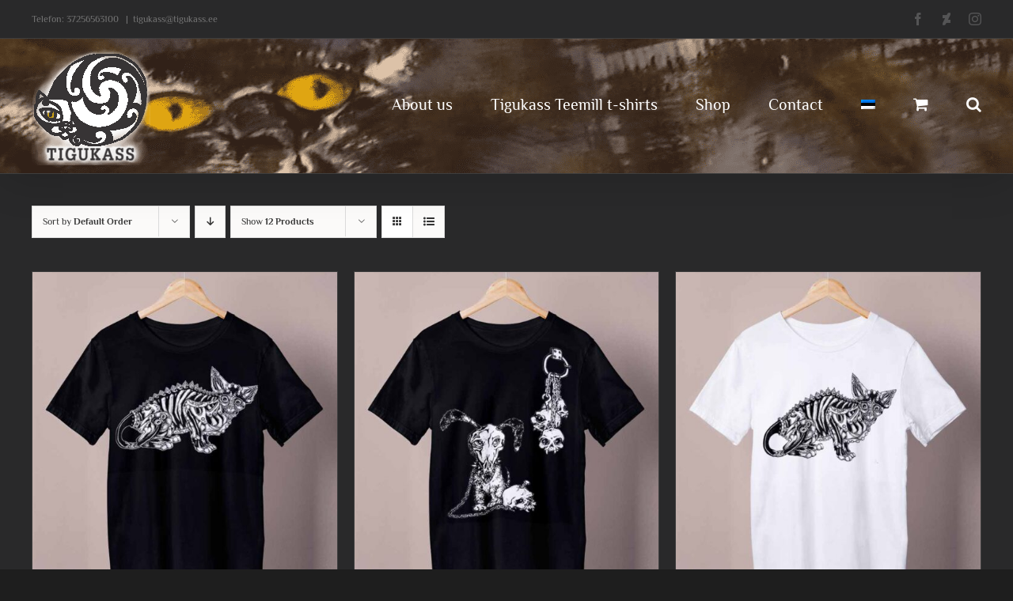

--- FILE ---
content_type: text/html; charset=UTF-8
request_url: https://tigukass.ee/tootesilt/skeleton-costume-en/?lang=en&product_view=grid
body_size: 23326
content:
<!DOCTYPE html>
<html class="avada-html-layout-wide avada-html-header-position-top avada-html-is-archive" lang="en-US" prefix="og: http://ogp.me/ns# fb: http://ogp.me/ns/fb#">
<head><meta http-equiv="Content-Type" content="text/html; charset=utf-8"/><script>if(navigator.userAgent.match(/MSIE|Internet Explorer/i)||navigator.userAgent.match(/Trident\/7\..*?rv:11/i)){var href=document.location.href;if(!href.match(/[?&]nowprocket/)){if(href.indexOf("?")==-1){if(href.indexOf("#")==-1){document.location.href=href+"?nowprocket=1"}else{document.location.href=href.replace("#","?nowprocket=1#")}}else{if(href.indexOf("#")==-1){document.location.href=href+"&nowprocket=1"}else{document.location.href=href.replace("#","&nowprocket=1#")}}}}</script><script>(()=>{class RocketLazyLoadScripts{constructor(){this.v="2.0.4",this.userEvents=["keydown","keyup","mousedown","mouseup","mousemove","mouseover","mouseout","touchmove","touchstart","touchend","touchcancel","wheel","click","dblclick","input"],this.attributeEvents=["onblur","onclick","oncontextmenu","ondblclick","onfocus","onmousedown","onmouseenter","onmouseleave","onmousemove","onmouseout","onmouseover","onmouseup","onmousewheel","onscroll","onsubmit"]}async t(){this.i(),this.o(),/iP(ad|hone)/.test(navigator.userAgent)&&this.h(),this.u(),this.l(this),this.m(),this.k(this),this.p(this),this._(),await Promise.all([this.R(),this.L()]),this.lastBreath=Date.now(),this.S(this),this.P(),this.D(),this.O(),this.M(),await this.C(this.delayedScripts.normal),await this.C(this.delayedScripts.defer),await this.C(this.delayedScripts.async),await this.T(),await this.F(),await this.j(),await this.A(),window.dispatchEvent(new Event("rocket-allScriptsLoaded")),this.everythingLoaded=!0,this.lastTouchEnd&&await new Promise(t=>setTimeout(t,500-Date.now()+this.lastTouchEnd)),this.I(),this.H(),this.U(),this.W()}i(){this.CSPIssue=sessionStorage.getItem("rocketCSPIssue"),document.addEventListener("securitypolicyviolation",t=>{this.CSPIssue||"script-src-elem"!==t.violatedDirective||"data"!==t.blockedURI||(this.CSPIssue=!0,sessionStorage.setItem("rocketCSPIssue",!0))},{isRocket:!0})}o(){window.addEventListener("pageshow",t=>{this.persisted=t.persisted,this.realWindowLoadedFired=!0},{isRocket:!0}),window.addEventListener("pagehide",()=>{this.onFirstUserAction=null},{isRocket:!0})}h(){let t;function e(e){t=e}window.addEventListener("touchstart",e,{isRocket:!0}),window.addEventListener("touchend",function i(o){o.changedTouches[0]&&t.changedTouches[0]&&Math.abs(o.changedTouches[0].pageX-t.changedTouches[0].pageX)<10&&Math.abs(o.changedTouches[0].pageY-t.changedTouches[0].pageY)<10&&o.timeStamp-t.timeStamp<200&&(window.removeEventListener("touchstart",e,{isRocket:!0}),window.removeEventListener("touchend",i,{isRocket:!0}),"INPUT"===o.target.tagName&&"text"===o.target.type||(o.target.dispatchEvent(new TouchEvent("touchend",{target:o.target,bubbles:!0})),o.target.dispatchEvent(new MouseEvent("mouseover",{target:o.target,bubbles:!0})),o.target.dispatchEvent(new PointerEvent("click",{target:o.target,bubbles:!0,cancelable:!0,detail:1,clientX:o.changedTouches[0].clientX,clientY:o.changedTouches[0].clientY})),event.preventDefault()))},{isRocket:!0})}q(t){this.userActionTriggered||("mousemove"!==t.type||this.firstMousemoveIgnored?"keyup"===t.type||"mouseover"===t.type||"mouseout"===t.type||(this.userActionTriggered=!0,this.onFirstUserAction&&this.onFirstUserAction()):this.firstMousemoveIgnored=!0),"click"===t.type&&t.preventDefault(),t.stopPropagation(),t.stopImmediatePropagation(),"touchstart"===this.lastEvent&&"touchend"===t.type&&(this.lastTouchEnd=Date.now()),"click"===t.type&&(this.lastTouchEnd=0),this.lastEvent=t.type,t.composedPath&&t.composedPath()[0].getRootNode()instanceof ShadowRoot&&(t.rocketTarget=t.composedPath()[0]),this.savedUserEvents.push(t)}u(){this.savedUserEvents=[],this.userEventHandler=this.q.bind(this),this.userEvents.forEach(t=>window.addEventListener(t,this.userEventHandler,{passive:!1,isRocket:!0})),document.addEventListener("visibilitychange",this.userEventHandler,{isRocket:!0})}U(){this.userEvents.forEach(t=>window.removeEventListener(t,this.userEventHandler,{passive:!1,isRocket:!0})),document.removeEventListener("visibilitychange",this.userEventHandler,{isRocket:!0}),this.savedUserEvents.forEach(t=>{(t.rocketTarget||t.target).dispatchEvent(new window[t.constructor.name](t.type,t))})}m(){const t="return false",e=Array.from(this.attributeEvents,t=>"data-rocket-"+t),i="["+this.attributeEvents.join("],[")+"]",o="[data-rocket-"+this.attributeEvents.join("],[data-rocket-")+"]",s=(e,i,o)=>{o&&o!==t&&(e.setAttribute("data-rocket-"+i,o),e["rocket"+i]=new Function("event",o),e.setAttribute(i,t))};new MutationObserver(t=>{for(const n of t)"attributes"===n.type&&(n.attributeName.startsWith("data-rocket-")||this.everythingLoaded?n.attributeName.startsWith("data-rocket-")&&this.everythingLoaded&&this.N(n.target,n.attributeName.substring(12)):s(n.target,n.attributeName,n.target.getAttribute(n.attributeName))),"childList"===n.type&&n.addedNodes.forEach(t=>{if(t.nodeType===Node.ELEMENT_NODE)if(this.everythingLoaded)for(const i of[t,...t.querySelectorAll(o)])for(const t of i.getAttributeNames())e.includes(t)&&this.N(i,t.substring(12));else for(const e of[t,...t.querySelectorAll(i)])for(const t of e.getAttributeNames())this.attributeEvents.includes(t)&&s(e,t,e.getAttribute(t))})}).observe(document,{subtree:!0,childList:!0,attributeFilter:[...this.attributeEvents,...e]})}I(){this.attributeEvents.forEach(t=>{document.querySelectorAll("[data-rocket-"+t+"]").forEach(e=>{this.N(e,t)})})}N(t,e){const i=t.getAttribute("data-rocket-"+e);i&&(t.setAttribute(e,i),t.removeAttribute("data-rocket-"+e))}k(t){Object.defineProperty(HTMLElement.prototype,"onclick",{get(){return this.rocketonclick||null},set(e){this.rocketonclick=e,this.setAttribute(t.everythingLoaded?"onclick":"data-rocket-onclick","this.rocketonclick(event)")}})}S(t){function e(e,i){let o=e[i];e[i]=null,Object.defineProperty(e,i,{get:()=>o,set(s){t.everythingLoaded?o=s:e["rocket"+i]=o=s}})}e(document,"onreadystatechange"),e(window,"onload"),e(window,"onpageshow");try{Object.defineProperty(document,"readyState",{get:()=>t.rocketReadyState,set(e){t.rocketReadyState=e},configurable:!0}),document.readyState="loading"}catch(t){console.log("WPRocket DJE readyState conflict, bypassing")}}l(t){this.originalAddEventListener=EventTarget.prototype.addEventListener,this.originalRemoveEventListener=EventTarget.prototype.removeEventListener,this.savedEventListeners=[],EventTarget.prototype.addEventListener=function(e,i,o){o&&o.isRocket||!t.B(e,this)&&!t.userEvents.includes(e)||t.B(e,this)&&!t.userActionTriggered||e.startsWith("rocket-")||t.everythingLoaded?t.originalAddEventListener.call(this,e,i,o):(t.savedEventListeners.push({target:this,remove:!1,type:e,func:i,options:o}),"mouseenter"!==e&&"mouseleave"!==e||t.originalAddEventListener.call(this,e,t.savedUserEvents.push,o))},EventTarget.prototype.removeEventListener=function(e,i,o){o&&o.isRocket||!t.B(e,this)&&!t.userEvents.includes(e)||t.B(e,this)&&!t.userActionTriggered||e.startsWith("rocket-")||t.everythingLoaded?t.originalRemoveEventListener.call(this,e,i,o):t.savedEventListeners.push({target:this,remove:!0,type:e,func:i,options:o})}}J(t,e){this.savedEventListeners=this.savedEventListeners.filter(i=>{let o=i.type,s=i.target||window;return e!==o||t!==s||(this.B(o,s)&&(i.type="rocket-"+o),this.$(i),!1)})}H(){EventTarget.prototype.addEventListener=this.originalAddEventListener,EventTarget.prototype.removeEventListener=this.originalRemoveEventListener,this.savedEventListeners.forEach(t=>this.$(t))}$(t){t.remove?this.originalRemoveEventListener.call(t.target,t.type,t.func,t.options):this.originalAddEventListener.call(t.target,t.type,t.func,t.options)}p(t){let e;function i(e){return t.everythingLoaded?e:e.split(" ").map(t=>"load"===t||t.startsWith("load.")?"rocket-jquery-load":t).join(" ")}function o(o){function s(e){const s=o.fn[e];o.fn[e]=o.fn.init.prototype[e]=function(){return this[0]===window&&t.userActionTriggered&&("string"==typeof arguments[0]||arguments[0]instanceof String?arguments[0]=i(arguments[0]):"object"==typeof arguments[0]&&Object.keys(arguments[0]).forEach(t=>{const e=arguments[0][t];delete arguments[0][t],arguments[0][i(t)]=e})),s.apply(this,arguments),this}}if(o&&o.fn&&!t.allJQueries.includes(o)){const e={DOMContentLoaded:[],"rocket-DOMContentLoaded":[]};for(const t in e)document.addEventListener(t,()=>{e[t].forEach(t=>t())},{isRocket:!0});o.fn.ready=o.fn.init.prototype.ready=function(i){function s(){parseInt(o.fn.jquery)>2?setTimeout(()=>i.bind(document)(o)):i.bind(document)(o)}return"function"==typeof i&&(t.realDomReadyFired?!t.userActionTriggered||t.fauxDomReadyFired?s():e["rocket-DOMContentLoaded"].push(s):e.DOMContentLoaded.push(s)),o([])},s("on"),s("one"),s("off"),t.allJQueries.push(o)}e=o}t.allJQueries=[],o(window.jQuery),Object.defineProperty(window,"jQuery",{get:()=>e,set(t){o(t)}})}P(){const t=new Map;document.write=document.writeln=function(e){const i=document.currentScript,o=document.createRange(),s=i.parentElement;let n=t.get(i);void 0===n&&(n=i.nextSibling,t.set(i,n));const c=document.createDocumentFragment();o.setStart(c,0),c.appendChild(o.createContextualFragment(e)),s.insertBefore(c,n)}}async R(){return new Promise(t=>{this.userActionTriggered?t():this.onFirstUserAction=t})}async L(){return new Promise(t=>{document.addEventListener("DOMContentLoaded",()=>{this.realDomReadyFired=!0,t()},{isRocket:!0})})}async j(){return this.realWindowLoadedFired?Promise.resolve():new Promise(t=>{window.addEventListener("load",t,{isRocket:!0})})}M(){this.pendingScripts=[];this.scriptsMutationObserver=new MutationObserver(t=>{for(const e of t)e.addedNodes.forEach(t=>{"SCRIPT"!==t.tagName||t.noModule||t.isWPRocket||this.pendingScripts.push({script:t,promise:new Promise(e=>{const i=()=>{const i=this.pendingScripts.findIndex(e=>e.script===t);i>=0&&this.pendingScripts.splice(i,1),e()};t.addEventListener("load",i,{isRocket:!0}),t.addEventListener("error",i,{isRocket:!0}),setTimeout(i,1e3)})})})}),this.scriptsMutationObserver.observe(document,{childList:!0,subtree:!0})}async F(){await this.X(),this.pendingScripts.length?(await this.pendingScripts[0].promise,await this.F()):this.scriptsMutationObserver.disconnect()}D(){this.delayedScripts={normal:[],async:[],defer:[]},document.querySelectorAll("script[type$=rocketlazyloadscript]").forEach(t=>{t.hasAttribute("data-rocket-src")?t.hasAttribute("async")&&!1!==t.async?this.delayedScripts.async.push(t):t.hasAttribute("defer")&&!1!==t.defer||"module"===t.getAttribute("data-rocket-type")?this.delayedScripts.defer.push(t):this.delayedScripts.normal.push(t):this.delayedScripts.normal.push(t)})}async _(){await this.L();let t=[];document.querySelectorAll("script[type$=rocketlazyloadscript][data-rocket-src]").forEach(e=>{let i=e.getAttribute("data-rocket-src");if(i&&!i.startsWith("data:")){i.startsWith("//")&&(i=location.protocol+i);try{const o=new URL(i).origin;o!==location.origin&&t.push({src:o,crossOrigin:e.crossOrigin||"module"===e.getAttribute("data-rocket-type")})}catch(t){}}}),t=[...new Map(t.map(t=>[JSON.stringify(t),t])).values()],this.Y(t,"preconnect")}async G(t){if(await this.K(),!0!==t.noModule||!("noModule"in HTMLScriptElement.prototype))return new Promise(e=>{let i;function o(){(i||t).setAttribute("data-rocket-status","executed"),e()}try{if(navigator.userAgent.includes("Firefox/")||""===navigator.vendor||this.CSPIssue)i=document.createElement("script"),[...t.attributes].forEach(t=>{let e=t.nodeName;"type"!==e&&("data-rocket-type"===e&&(e="type"),"data-rocket-src"===e&&(e="src"),i.setAttribute(e,t.nodeValue))}),t.text&&(i.text=t.text),t.nonce&&(i.nonce=t.nonce),i.hasAttribute("src")?(i.addEventListener("load",o,{isRocket:!0}),i.addEventListener("error",()=>{i.setAttribute("data-rocket-status","failed-network"),e()},{isRocket:!0}),setTimeout(()=>{i.isConnected||e()},1)):(i.text=t.text,o()),i.isWPRocket=!0,t.parentNode.replaceChild(i,t);else{const i=t.getAttribute("data-rocket-type"),s=t.getAttribute("data-rocket-src");i?(t.type=i,t.removeAttribute("data-rocket-type")):t.removeAttribute("type"),t.addEventListener("load",o,{isRocket:!0}),t.addEventListener("error",i=>{this.CSPIssue&&i.target.src.startsWith("data:")?(console.log("WPRocket: CSP fallback activated"),t.removeAttribute("src"),this.G(t).then(e)):(t.setAttribute("data-rocket-status","failed-network"),e())},{isRocket:!0}),s?(t.fetchPriority="high",t.removeAttribute("data-rocket-src"),t.src=s):t.src="data:text/javascript;base64,"+window.btoa(unescape(encodeURIComponent(t.text)))}}catch(i){t.setAttribute("data-rocket-status","failed-transform"),e()}});t.setAttribute("data-rocket-status","skipped")}async C(t){const e=t.shift();return e?(e.isConnected&&await this.G(e),this.C(t)):Promise.resolve()}O(){this.Y([...this.delayedScripts.normal,...this.delayedScripts.defer,...this.delayedScripts.async],"preload")}Y(t,e){this.trash=this.trash||[];let i=!0;var o=document.createDocumentFragment();t.forEach(t=>{const s=t.getAttribute&&t.getAttribute("data-rocket-src")||t.src;if(s&&!s.startsWith("data:")){const n=document.createElement("link");n.href=s,n.rel=e,"preconnect"!==e&&(n.as="script",n.fetchPriority=i?"high":"low"),t.getAttribute&&"module"===t.getAttribute("data-rocket-type")&&(n.crossOrigin=!0),t.crossOrigin&&(n.crossOrigin=t.crossOrigin),t.integrity&&(n.integrity=t.integrity),t.nonce&&(n.nonce=t.nonce),o.appendChild(n),this.trash.push(n),i=!1}}),document.head.appendChild(o)}W(){this.trash.forEach(t=>t.remove())}async T(){try{document.readyState="interactive"}catch(t){}this.fauxDomReadyFired=!0;try{await this.K(),this.J(document,"readystatechange"),document.dispatchEvent(new Event("rocket-readystatechange")),await this.K(),document.rocketonreadystatechange&&document.rocketonreadystatechange(),await this.K(),this.J(document,"DOMContentLoaded"),document.dispatchEvent(new Event("rocket-DOMContentLoaded")),await this.K(),this.J(window,"DOMContentLoaded"),window.dispatchEvent(new Event("rocket-DOMContentLoaded"))}catch(t){console.error(t)}}async A(){try{document.readyState="complete"}catch(t){}try{await this.K(),this.J(document,"readystatechange"),document.dispatchEvent(new Event("rocket-readystatechange")),await this.K(),document.rocketonreadystatechange&&document.rocketonreadystatechange(),await this.K(),this.J(window,"load"),window.dispatchEvent(new Event("rocket-load")),await this.K(),window.rocketonload&&window.rocketonload(),await this.K(),this.allJQueries.forEach(t=>t(window).trigger("rocket-jquery-load")),await this.K(),this.J(window,"pageshow");const t=new Event("rocket-pageshow");t.persisted=this.persisted,window.dispatchEvent(t),await this.K(),window.rocketonpageshow&&window.rocketonpageshow({persisted:this.persisted})}catch(t){console.error(t)}}async K(){Date.now()-this.lastBreath>45&&(await this.X(),this.lastBreath=Date.now())}async X(){return document.hidden?new Promise(t=>setTimeout(t)):new Promise(t=>requestAnimationFrame(t))}B(t,e){return e===document&&"readystatechange"===t||(e===document&&"DOMContentLoaded"===t||(e===window&&"DOMContentLoaded"===t||(e===window&&"load"===t||e===window&&"pageshow"===t)))}static run(){(new RocketLazyLoadScripts).t()}}RocketLazyLoadScripts.run()})();</script>
	<meta http-equiv="X-UA-Compatible" content="IE=edge" />
	
	<meta name="viewport" content="width=device-width, initial-scale=1" />
	<meta name='robots' content='index, follow, max-image-preview:large, max-snippet:-1, max-video-preview:-1' />
	<style>img:is([sizes="auto" i], [sizes^="auto," i]) { contain-intrinsic-size: 3000px 1500px }</style>
	
	<!-- This site is optimized with the Yoast SEO plugin v26.2 - https://yoast.com/wordpress/plugins/seo/ -->
	<title>skeleton costume Archives - Tigukass</title>
	<link rel="canonical" href="https://tigukass.ee/tootesilt/skeleton-costume-en/?lang=en" />
	<meta property="og:locale" content="en_US" />
	<meta property="og:type" content="article" />
	<meta property="og:title" content="skeleton costume Archives - Tigukass" />
	<meta property="og:url" content="https://tigukass.ee/tootesilt/skeleton-costume-en/?lang=en" />
	<meta property="og:site_name" content="Tigukass" />
	<meta name="twitter:card" content="summary_large_image" />
	<script type="application/ld+json" class="yoast-schema-graph">{"@context":"https://schema.org","@graph":[{"@type":"CollectionPage","@id":"https://tigukass.ee/tootesilt/skeleton-costume-en/?lang=en","url":"https://tigukass.ee/tootesilt/skeleton-costume-en/?lang=en","name":"skeleton costume Archives - Tigukass","isPartOf":{"@id":"https://tigukass.ee/?lang=en#website"},"primaryImageOfPage":{"@id":"https://tigukass.ee/tootesilt/skeleton-costume-en/?lang=en#primaryimage"},"image":{"@id":"https://tigukass.ee/tootesilt/skeleton-costume-en/?lang=en#primaryimage"},"thumbnailUrl":"https://tigukass.ee/wp-content/uploads/2021/05/black-skeleton-cat-shirt-by-ursula-aavasalu-tigukass.jpg","breadcrumb":{"@id":"https://tigukass.ee/tootesilt/skeleton-costume-en/?lang=en#breadcrumb"},"inLanguage":"en-US"},{"@type":"ImageObject","inLanguage":"en-US","@id":"https://tigukass.ee/tootesilt/skeleton-costume-en/?lang=en#primaryimage","url":"https://tigukass.ee/wp-content/uploads/2021/05/black-skeleton-cat-shirt-by-ursula-aavasalu-tigukass.jpg","contentUrl":"https://tigukass.ee/wp-content/uploads/2021/05/black-skeleton-cat-shirt-by-ursula-aavasalu-tigukass.jpg","width":800,"height":1067,"caption":"black skeleton cat shirt by ursula aavasalu tigukass"},{"@type":"BreadcrumbList","@id":"https://tigukass.ee/tootesilt/skeleton-costume-en/?lang=en#breadcrumb","itemListElement":[{"@type":"ListItem","position":1,"name":"Home","item":"https://tigukass.ee/?lang=en"},{"@type":"ListItem","position":2,"name":"skeleton costume"}]},{"@type":"WebSite","@id":"https://tigukass.ee/?lang=en#website","url":"https://tigukass.ee/?lang=en","name":"Tigukass","description":"Mai ja Ursula Aavasalu kunst","potentialAction":[{"@type":"SearchAction","target":{"@type":"EntryPoint","urlTemplate":"https://tigukass.ee/?lang=en?s={search_term_string}"},"query-input":{"@type":"PropertyValueSpecification","valueRequired":true,"valueName":"search_term_string"}}],"inLanguage":"en-US"}]}</script>
	<!-- / Yoast SEO plugin. -->



<link rel="alternate" type="application/rss+xml" title="Tigukass &raquo; Feed" href="https://tigukass.ee/feed/?lang=en" />
					<link rel="shortcut icon" href="https://tigukass.ee/wp-content/uploads/2020/11/Tigukass-logo-favicon-scaled.jpg" type="image/x-icon" />
		
		
		
				<link rel="alternate" type="application/rss+xml" title="Tigukass &raquo; skeleton costume Tag Feed" href="https://tigukass.ee/tootesilt/skeleton-costume-en/?lang=en/feed/" />
				
		<meta property="og:locale" content="en_US"/>
		<meta property="og:type" content="article"/>
		<meta property="og:site_name" content="Tigukass"/>
		<meta property="og:title" content="skeleton costume Archives - Tigukass"/>
				<meta property="og:url" content="https://tigukass.ee/toode/black-t-shirt-with-a-skeleton-cat/?lang=en"/>
																				<meta property="og:image" content="https://tigukass.ee/wp-content/uploads/2021/05/black-skeleton-cat-shirt-by-ursula-aavasalu-tigukass.jpg"/>
		<meta property="og:image:width" content="800"/>
		<meta property="og:image:height" content="1067"/>
		<meta property="og:image:type" content="image/jpeg"/>
				<style id='wp-emoji-styles-inline-css' type='text/css'>

	img.wp-smiley, img.emoji {
		display: inline !important;
		border: none !important;
		box-shadow: none !important;
		height: 1em !important;
		width: 1em !important;
		margin: 0 0.07em !important;
		vertical-align: -0.1em !important;
		background: none !important;
		padding: 0 !important;
	}
</style>
<link rel='stylesheet' id='wp-block-library-css' href='https://tigukass.ee/wp-includes/css/dist/block-library/style.min.css?ver=6.8.3' type='text/css' media='all' />
<style id='wp-block-library-theme-inline-css' type='text/css'>
.wp-block-audio :where(figcaption){color:#555;font-size:13px;text-align:center}.is-dark-theme .wp-block-audio :where(figcaption){color:#ffffffa6}.wp-block-audio{margin:0 0 1em}.wp-block-code{border:1px solid #ccc;border-radius:4px;font-family:Menlo,Consolas,monaco,monospace;padding:.8em 1em}.wp-block-embed :where(figcaption){color:#555;font-size:13px;text-align:center}.is-dark-theme .wp-block-embed :where(figcaption){color:#ffffffa6}.wp-block-embed{margin:0 0 1em}.blocks-gallery-caption{color:#555;font-size:13px;text-align:center}.is-dark-theme .blocks-gallery-caption{color:#ffffffa6}:root :where(.wp-block-image figcaption){color:#555;font-size:13px;text-align:center}.is-dark-theme :root :where(.wp-block-image figcaption){color:#ffffffa6}.wp-block-image{margin:0 0 1em}.wp-block-pullquote{border-bottom:4px solid;border-top:4px solid;color:currentColor;margin-bottom:1.75em}.wp-block-pullquote cite,.wp-block-pullquote footer,.wp-block-pullquote__citation{color:currentColor;font-size:.8125em;font-style:normal;text-transform:uppercase}.wp-block-quote{border-left:.25em solid;margin:0 0 1.75em;padding-left:1em}.wp-block-quote cite,.wp-block-quote footer{color:currentColor;font-size:.8125em;font-style:normal;position:relative}.wp-block-quote:where(.has-text-align-right){border-left:none;border-right:.25em solid;padding-left:0;padding-right:1em}.wp-block-quote:where(.has-text-align-center){border:none;padding-left:0}.wp-block-quote.is-large,.wp-block-quote.is-style-large,.wp-block-quote:where(.is-style-plain){border:none}.wp-block-search .wp-block-search__label{font-weight:700}.wp-block-search__button{border:1px solid #ccc;padding:.375em .625em}:where(.wp-block-group.has-background){padding:1.25em 2.375em}.wp-block-separator.has-css-opacity{opacity:.4}.wp-block-separator{border:none;border-bottom:2px solid;margin-left:auto;margin-right:auto}.wp-block-separator.has-alpha-channel-opacity{opacity:1}.wp-block-separator:not(.is-style-wide):not(.is-style-dots){width:100px}.wp-block-separator.has-background:not(.is-style-dots){border-bottom:none;height:1px}.wp-block-separator.has-background:not(.is-style-wide):not(.is-style-dots){height:2px}.wp-block-table{margin:0 0 1em}.wp-block-table td,.wp-block-table th{word-break:normal}.wp-block-table :where(figcaption){color:#555;font-size:13px;text-align:center}.is-dark-theme .wp-block-table :where(figcaption){color:#ffffffa6}.wp-block-video :where(figcaption){color:#555;font-size:13px;text-align:center}.is-dark-theme .wp-block-video :where(figcaption){color:#ffffffa6}.wp-block-video{margin:0 0 1em}:root :where(.wp-block-template-part.has-background){margin-bottom:0;margin-top:0;padding:1.25em 2.375em}
</style>
<style id='classic-theme-styles-inline-css' type='text/css'>
/*! This file is auto-generated */
.wp-block-button__link{color:#fff;background-color:#32373c;border-radius:9999px;box-shadow:none;text-decoration:none;padding:calc(.667em + 2px) calc(1.333em + 2px);font-size:1.125em}.wp-block-file__button{background:#32373c;color:#fff;text-decoration:none}
</style>
<style id='global-styles-inline-css' type='text/css'>
:root{--wp--preset--aspect-ratio--square: 1;--wp--preset--aspect-ratio--4-3: 4/3;--wp--preset--aspect-ratio--3-4: 3/4;--wp--preset--aspect-ratio--3-2: 3/2;--wp--preset--aspect-ratio--2-3: 2/3;--wp--preset--aspect-ratio--16-9: 16/9;--wp--preset--aspect-ratio--9-16: 9/16;--wp--preset--color--black: #000000;--wp--preset--color--cyan-bluish-gray: #abb8c3;--wp--preset--color--white: #ffffff;--wp--preset--color--pale-pink: #f78da7;--wp--preset--color--vivid-red: #cf2e2e;--wp--preset--color--luminous-vivid-orange: #ff6900;--wp--preset--color--luminous-vivid-amber: #fcb900;--wp--preset--color--light-green-cyan: #7bdcb5;--wp--preset--color--vivid-green-cyan: #00d084;--wp--preset--color--pale-cyan-blue: #8ed1fc;--wp--preset--color--vivid-cyan-blue: #0693e3;--wp--preset--color--vivid-purple: #9b51e0;--wp--preset--color--awb-color-1: rgba(255,255,255,1);--wp--preset--color--awb-color-2: rgba(226,226,226,1);--wp--preset--color--awb-color-3: rgba(171,139,101,1);--wp--preset--color--awb-color-4: rgba(62,62,62,1);--wp--preset--color--awb-color-5: rgba(51,51,51,1);--wp--preset--color--awb-color-6: rgba(89,43,0,1);--wp--preset--color--awb-color-7: rgba(41,41,42,1);--wp--preset--color--awb-color-8: rgba(33,41,52,1);--wp--preset--color--awb-color-custom-10: rgba(74,78,87,1);--wp--preset--color--awb-color-custom-11: rgba(101,188,123,1);--wp--preset--color--awb-color-custom-12: rgba(120,73,16,1);--wp--preset--color--awb-color-custom-13: rgba(56,56,56,1);--wp--preset--color--awb-color-custom-14: rgba(255,255,255,0.8);--wp--preset--color--awb-color-custom-15: rgba(242,243,245,0.7);--wp--preset--color--awb-color-custom-16: rgba(214,214,214,1);--wp--preset--color--awb-color-custom-17: rgba(244,243,242,1);--wp--preset--color--awb-color-custom-18: rgba(214,158,90,1);--wp--preset--gradient--vivid-cyan-blue-to-vivid-purple: linear-gradient(135deg,rgba(6,147,227,1) 0%,rgb(155,81,224) 100%);--wp--preset--gradient--light-green-cyan-to-vivid-green-cyan: linear-gradient(135deg,rgb(122,220,180) 0%,rgb(0,208,130) 100%);--wp--preset--gradient--luminous-vivid-amber-to-luminous-vivid-orange: linear-gradient(135deg,rgba(252,185,0,1) 0%,rgba(255,105,0,1) 100%);--wp--preset--gradient--luminous-vivid-orange-to-vivid-red: linear-gradient(135deg,rgba(255,105,0,1) 0%,rgb(207,46,46) 100%);--wp--preset--gradient--very-light-gray-to-cyan-bluish-gray: linear-gradient(135deg,rgb(238,238,238) 0%,rgb(169,184,195) 100%);--wp--preset--gradient--cool-to-warm-spectrum: linear-gradient(135deg,rgb(74,234,220) 0%,rgb(151,120,209) 20%,rgb(207,42,186) 40%,rgb(238,44,130) 60%,rgb(251,105,98) 80%,rgb(254,248,76) 100%);--wp--preset--gradient--blush-light-purple: linear-gradient(135deg,rgb(255,206,236) 0%,rgb(152,150,240) 100%);--wp--preset--gradient--blush-bordeaux: linear-gradient(135deg,rgb(254,205,165) 0%,rgb(254,45,45) 50%,rgb(107,0,62) 100%);--wp--preset--gradient--luminous-dusk: linear-gradient(135deg,rgb(255,203,112) 0%,rgb(199,81,192) 50%,rgb(65,88,208) 100%);--wp--preset--gradient--pale-ocean: linear-gradient(135deg,rgb(255,245,203) 0%,rgb(182,227,212) 50%,rgb(51,167,181) 100%);--wp--preset--gradient--electric-grass: linear-gradient(135deg,rgb(202,248,128) 0%,rgb(113,206,126) 100%);--wp--preset--gradient--midnight: linear-gradient(135deg,rgb(2,3,129) 0%,rgb(40,116,252) 100%);--wp--preset--font-size--small: 12px;--wp--preset--font-size--medium: 20px;--wp--preset--font-size--large: 24px;--wp--preset--font-size--x-large: 42px;--wp--preset--font-size--normal: 16px;--wp--preset--font-size--xlarge: 32px;--wp--preset--font-size--huge: 48px;--wp--preset--spacing--20: 0.44rem;--wp--preset--spacing--30: 0.67rem;--wp--preset--spacing--40: 1rem;--wp--preset--spacing--50: 1.5rem;--wp--preset--spacing--60: 2.25rem;--wp--preset--spacing--70: 3.38rem;--wp--preset--spacing--80: 5.06rem;--wp--preset--shadow--natural: 6px 6px 9px rgba(0, 0, 0, 0.2);--wp--preset--shadow--deep: 12px 12px 50px rgba(0, 0, 0, 0.4);--wp--preset--shadow--sharp: 6px 6px 0px rgba(0, 0, 0, 0.2);--wp--preset--shadow--outlined: 6px 6px 0px -3px rgba(255, 255, 255, 1), 6px 6px rgba(0, 0, 0, 1);--wp--preset--shadow--crisp: 6px 6px 0px rgba(0, 0, 0, 1);}:where(.is-layout-flex){gap: 0.5em;}:where(.is-layout-grid){gap: 0.5em;}body .is-layout-flex{display: flex;}.is-layout-flex{flex-wrap: wrap;align-items: center;}.is-layout-flex > :is(*, div){margin: 0;}body .is-layout-grid{display: grid;}.is-layout-grid > :is(*, div){margin: 0;}:where(.wp-block-columns.is-layout-flex){gap: 2em;}:where(.wp-block-columns.is-layout-grid){gap: 2em;}:where(.wp-block-post-template.is-layout-flex){gap: 1.25em;}:where(.wp-block-post-template.is-layout-grid){gap: 1.25em;}.has-black-color{color: var(--wp--preset--color--black) !important;}.has-cyan-bluish-gray-color{color: var(--wp--preset--color--cyan-bluish-gray) !important;}.has-white-color{color: var(--wp--preset--color--white) !important;}.has-pale-pink-color{color: var(--wp--preset--color--pale-pink) !important;}.has-vivid-red-color{color: var(--wp--preset--color--vivid-red) !important;}.has-luminous-vivid-orange-color{color: var(--wp--preset--color--luminous-vivid-orange) !important;}.has-luminous-vivid-amber-color{color: var(--wp--preset--color--luminous-vivid-amber) !important;}.has-light-green-cyan-color{color: var(--wp--preset--color--light-green-cyan) !important;}.has-vivid-green-cyan-color{color: var(--wp--preset--color--vivid-green-cyan) !important;}.has-pale-cyan-blue-color{color: var(--wp--preset--color--pale-cyan-blue) !important;}.has-vivid-cyan-blue-color{color: var(--wp--preset--color--vivid-cyan-blue) !important;}.has-vivid-purple-color{color: var(--wp--preset--color--vivid-purple) !important;}.has-black-background-color{background-color: var(--wp--preset--color--black) !important;}.has-cyan-bluish-gray-background-color{background-color: var(--wp--preset--color--cyan-bluish-gray) !important;}.has-white-background-color{background-color: var(--wp--preset--color--white) !important;}.has-pale-pink-background-color{background-color: var(--wp--preset--color--pale-pink) !important;}.has-vivid-red-background-color{background-color: var(--wp--preset--color--vivid-red) !important;}.has-luminous-vivid-orange-background-color{background-color: var(--wp--preset--color--luminous-vivid-orange) !important;}.has-luminous-vivid-amber-background-color{background-color: var(--wp--preset--color--luminous-vivid-amber) !important;}.has-light-green-cyan-background-color{background-color: var(--wp--preset--color--light-green-cyan) !important;}.has-vivid-green-cyan-background-color{background-color: var(--wp--preset--color--vivid-green-cyan) !important;}.has-pale-cyan-blue-background-color{background-color: var(--wp--preset--color--pale-cyan-blue) !important;}.has-vivid-cyan-blue-background-color{background-color: var(--wp--preset--color--vivid-cyan-blue) !important;}.has-vivid-purple-background-color{background-color: var(--wp--preset--color--vivid-purple) !important;}.has-black-border-color{border-color: var(--wp--preset--color--black) !important;}.has-cyan-bluish-gray-border-color{border-color: var(--wp--preset--color--cyan-bluish-gray) !important;}.has-white-border-color{border-color: var(--wp--preset--color--white) !important;}.has-pale-pink-border-color{border-color: var(--wp--preset--color--pale-pink) !important;}.has-vivid-red-border-color{border-color: var(--wp--preset--color--vivid-red) !important;}.has-luminous-vivid-orange-border-color{border-color: var(--wp--preset--color--luminous-vivid-orange) !important;}.has-luminous-vivid-amber-border-color{border-color: var(--wp--preset--color--luminous-vivid-amber) !important;}.has-light-green-cyan-border-color{border-color: var(--wp--preset--color--light-green-cyan) !important;}.has-vivid-green-cyan-border-color{border-color: var(--wp--preset--color--vivid-green-cyan) !important;}.has-pale-cyan-blue-border-color{border-color: var(--wp--preset--color--pale-cyan-blue) !important;}.has-vivid-cyan-blue-border-color{border-color: var(--wp--preset--color--vivid-cyan-blue) !important;}.has-vivid-purple-border-color{border-color: var(--wp--preset--color--vivid-purple) !important;}.has-vivid-cyan-blue-to-vivid-purple-gradient-background{background: var(--wp--preset--gradient--vivid-cyan-blue-to-vivid-purple) !important;}.has-light-green-cyan-to-vivid-green-cyan-gradient-background{background: var(--wp--preset--gradient--light-green-cyan-to-vivid-green-cyan) !important;}.has-luminous-vivid-amber-to-luminous-vivid-orange-gradient-background{background: var(--wp--preset--gradient--luminous-vivid-amber-to-luminous-vivid-orange) !important;}.has-luminous-vivid-orange-to-vivid-red-gradient-background{background: var(--wp--preset--gradient--luminous-vivid-orange-to-vivid-red) !important;}.has-very-light-gray-to-cyan-bluish-gray-gradient-background{background: var(--wp--preset--gradient--very-light-gray-to-cyan-bluish-gray) !important;}.has-cool-to-warm-spectrum-gradient-background{background: var(--wp--preset--gradient--cool-to-warm-spectrum) !important;}.has-blush-light-purple-gradient-background{background: var(--wp--preset--gradient--blush-light-purple) !important;}.has-blush-bordeaux-gradient-background{background: var(--wp--preset--gradient--blush-bordeaux) !important;}.has-luminous-dusk-gradient-background{background: var(--wp--preset--gradient--luminous-dusk) !important;}.has-pale-ocean-gradient-background{background: var(--wp--preset--gradient--pale-ocean) !important;}.has-electric-grass-gradient-background{background: var(--wp--preset--gradient--electric-grass) !important;}.has-midnight-gradient-background{background: var(--wp--preset--gradient--midnight) !important;}.has-small-font-size{font-size: var(--wp--preset--font-size--small) !important;}.has-medium-font-size{font-size: var(--wp--preset--font-size--medium) !important;}.has-large-font-size{font-size: var(--wp--preset--font-size--large) !important;}.has-x-large-font-size{font-size: var(--wp--preset--font-size--x-large) !important;}
:where(.wp-block-post-template.is-layout-flex){gap: 1.25em;}:where(.wp-block-post-template.is-layout-grid){gap: 1.25em;}
:where(.wp-block-columns.is-layout-flex){gap: 2em;}:where(.wp-block-columns.is-layout-grid){gap: 2em;}
:root :where(.wp-block-pullquote){font-size: 1.5em;line-height: 1.6;}
</style>
<style id='woocommerce-inline-inline-css' type='text/css'>
.woocommerce form .form-row .required { visibility: visible; }
</style>
<link rel='stylesheet' id='wpml-menu-item-0-css' href='https://tigukass.ee/wp-content/plugins/sitepress-multilingual-cms/templates/language-switchers/menu-item/style.min.css?ver=1' type='text/css' media='all' />
<link data-minify="1" rel='stylesheet' id='brands-styles-css' href='https://tigukass.ee/wp-content/cache/min/1/wp-content/plugins/woocommerce/assets/css/brands.css?ver=1761811833' type='text/css' media='all' />
<link data-minify="1" rel='stylesheet' id='fusion-dynamic-css-css' href='https://tigukass.ee/wp-content/cache/min/1/wp-content/uploads/fusion-styles/2bd8c40e1e48e48b401d225175e0c22e.min.css?ver=1761811834' type='text/css' media='all' />
<script type="rocketlazyloadscript" data-rocket-type="text/javascript" data-rocket-src="https://tigukass.ee/wp-includes/js/jquery/jquery.min.js?ver=3.7.1" id="jquery-core-js"></script>
<script type="rocketlazyloadscript" data-rocket-type="text/javascript" data-rocket-src="https://tigukass.ee/wp-includes/js/jquery/jquery-migrate.min.js?ver=3.4.1" id="jquery-migrate-js"></script>
<script type="rocketlazyloadscript" data-rocket-type="text/javascript" data-rocket-src="https://tigukass.ee/wp-content/plugins/woocommerce/assets/js/jquery-blockui/jquery.blockUI.min.js?ver=2.7.0-wc.10.3.7" id="wc-jquery-blockui-js" defer="defer" data-wp-strategy="defer"></script>
<script type="text/javascript" id="wc-add-to-cart-js-extra">
/* <![CDATA[ */
var wc_add_to_cart_params = {"ajax_url":"\/wp-admin\/admin-ajax.php?lang=en","wc_ajax_url":"\/?lang=en&wc-ajax=%%endpoint%%","i18n_view_cart":"View cart","cart_url":"https:\/\/tigukass.ee\/cart\/?lang=en","is_cart":"","cart_redirect_after_add":"no"};
/* ]]> */
</script>
<script type="rocketlazyloadscript" data-rocket-type="text/javascript" data-rocket-src="https://tigukass.ee/wp-content/plugins/woocommerce/assets/js/frontend/add-to-cart.min.js?ver=10.3.7" id="wc-add-to-cart-js" defer="defer" data-wp-strategy="defer"></script>
<script type="rocketlazyloadscript" data-rocket-type="text/javascript" data-rocket-src="https://tigukass.ee/wp-content/plugins/woocommerce/assets/js/js-cookie/js.cookie.min.js?ver=2.1.4-wc.10.3.7" id="wc-js-cookie-js" defer="defer" data-wp-strategy="defer"></script>
<script type="text/javascript" id="woocommerce-js-extra">
/* <![CDATA[ */
var woocommerce_params = {"ajax_url":"\/wp-admin\/admin-ajax.php?lang=en","wc_ajax_url":"\/?lang=en&wc-ajax=%%endpoint%%","i18n_password_show":"Show password","i18n_password_hide":"Hide password","currency":"EUR"};
/* ]]> */
</script>
<script type="rocketlazyloadscript" data-rocket-type="text/javascript" data-rocket-src="https://tigukass.ee/wp-content/plugins/woocommerce/assets/js/frontend/woocommerce.min.js?ver=10.3.7" id="woocommerce-js" defer="defer" data-wp-strategy="defer"></script>
<link rel="https://api.w.org/" href="https://tigukass.ee/wp-json/" /><link rel="alternate" title="JSON" type="application/json" href="https://tigukass.ee/wp-json/wp/v2/product_tag/663" /><link rel="EditURI" type="application/rsd+xml" title="RSD" href="https://tigukass.ee/xmlrpc.php?rsd" />
<meta name="generator" content="WordPress 6.8.3" />
<meta name="generator" content="WooCommerce 10.3.7" />
<meta name="generator" content="WPML ver:4.8.4 stt:1,15;" />

		<script type="rocketlazyloadscript">
		(function(h,o,t,j,a,r){
			h.hj=h.hj||function(){(h.hj.q=h.hj.q||[]).push(arguments)};
			h._hjSettings={hjid:2028412,hjsv:5};
			a=o.getElementsByTagName('head')[0];
			r=o.createElement('script');r.async=1;
			r.src=t+h._hjSettings.hjid+j+h._hjSettings.hjsv;
			a.appendChild(r);
		})(window,document,'//static.hotjar.com/c/hotjar-','.js?sv=');
		</script>
		<style type="text/css" id="css-fb-visibility">@media screen and (max-width: 640px){.fusion-no-small-visibility{display:none !important;}body .sm-text-align-center{text-align:center !important;}body .sm-text-align-left{text-align:left !important;}body .sm-text-align-right{text-align:right !important;}body .sm-flex-align-center{justify-content:center !important;}body .sm-flex-align-flex-start{justify-content:flex-start !important;}body .sm-flex-align-flex-end{justify-content:flex-end !important;}body .sm-mx-auto{margin-left:auto !important;margin-right:auto !important;}body .sm-ml-auto{margin-left:auto !important;}body .sm-mr-auto{margin-right:auto !important;}body .fusion-absolute-position-small{position:absolute;top:auto;width:100%;}.awb-sticky.awb-sticky-small{ position: sticky; top: var(--awb-sticky-offset,0); }}@media screen and (min-width: 641px) and (max-width: 1024px){.fusion-no-medium-visibility{display:none !important;}body .md-text-align-center{text-align:center !important;}body .md-text-align-left{text-align:left !important;}body .md-text-align-right{text-align:right !important;}body .md-flex-align-center{justify-content:center !important;}body .md-flex-align-flex-start{justify-content:flex-start !important;}body .md-flex-align-flex-end{justify-content:flex-end !important;}body .md-mx-auto{margin-left:auto !important;margin-right:auto !important;}body .md-ml-auto{margin-left:auto !important;}body .md-mr-auto{margin-right:auto !important;}body .fusion-absolute-position-medium{position:absolute;top:auto;width:100%;}.awb-sticky.awb-sticky-medium{ position: sticky; top: var(--awb-sticky-offset,0); }}@media screen and (min-width: 1025px){.fusion-no-large-visibility{display:none !important;}body .lg-text-align-center{text-align:center !important;}body .lg-text-align-left{text-align:left !important;}body .lg-text-align-right{text-align:right !important;}body .lg-flex-align-center{justify-content:center !important;}body .lg-flex-align-flex-start{justify-content:flex-start !important;}body .lg-flex-align-flex-end{justify-content:flex-end !important;}body .lg-mx-auto{margin-left:auto !important;margin-right:auto !important;}body .lg-ml-auto{margin-left:auto !important;}body .lg-mr-auto{margin-right:auto !important;}body .fusion-absolute-position-large{position:absolute;top:auto;width:100%;}.awb-sticky.awb-sticky-large{ position: sticky; top: var(--awb-sticky-offset,0); }}</style>	<noscript><style>.woocommerce-product-gallery{ opacity: 1 !important; }</style></noscript>
	<style type="text/css" id="custom-background-css">
body.custom-background { background-color: #ffffff; }
</style>
			<!-- Facebook Pixel Code -->
		<script type="rocketlazyloadscript">
			var aepc_pixel = {"pixel_id":"4589947314408530","user":{},"enable_advanced_events":"yes","fire_delay":"0","can_use_sku":"yes","enable_viewcontent":"yes","enable_addtocart":"yes","enable_addtowishlist":"no","enable_initiatecheckout":"yes","enable_addpaymentinfo":"yes","enable_purchase":"yes","allowed_params":{"AddToCart":["value","currency","content_category","content_name","content_type","content_ids"],"AddToWishlist":["value","currency","content_category","content_name","content_type","content_ids"]}},
				aepc_pixel_args = [],
				aepc_extend_args = function( args ) {
					if ( typeof args === 'undefined' ) {
						args = {};
					}

					for(var key in aepc_pixel_args)
						args[key] = aepc_pixel_args[key];

					return args;
				};

			// Extend args
			if ( 'yes' === aepc_pixel.enable_advanced_events ) {
				aepc_pixel_args.userAgent = navigator.userAgent;
				aepc_pixel_args.language = navigator.language;

				if ( document.referrer.indexOf( document.domain ) < 0 ) {
					aepc_pixel_args.referrer = document.referrer;
				}
			}

						!function(f,b,e,v,n,t,s){if(f.fbq)return;n=f.fbq=function(){n.callMethod?
				n.callMethod.apply(n,arguments):n.queue.push(arguments)};if(!f._fbq)f._fbq=n;
				n.push=n;n.loaded=!0;n.version='2.0';n.agent='dvpixelcaffeinewordpress';n.queue=[];t=b.createElement(e);t.async=!0;
				t.src=v;s=b.getElementsByTagName(e)[0];s.parentNode.insertBefore(t,s)}(window,
				document,'script','https://connect.facebook.net/en_US/fbevents.js');
			
						fbq('init', aepc_pixel.pixel_id, aepc_pixel.user);

							setTimeout( function() {
				fbq('track', "PageView", aepc_pixel_args);
			}, aepc_pixel.fire_delay * 1000 );
					</script>
		<!-- End Facebook Pixel Code -->
				<script type="rocketlazyloadscript" data-rocket-type="text/javascript">
			var doc = document.documentElement;
			doc.setAttribute( 'data-useragent', navigator.userAgent );
		</script>
		<!-- Global site tag (gtag.js) - Google Analytics -->
<script type="rocketlazyloadscript" async data-rocket-src="https://www.googletagmanager.com/gtag/js?id=UA-179259677-1"></script>
<script type="rocketlazyloadscript">
  window.dataLayer = window.dataLayer || [];
  function gtag(){dataLayer.push(arguments);}
  gtag('js', new Date());

  gtag('config', 'UA-179259677-1');
</script>
	<meta name="generator" content="WP Rocket 3.20.0.3" data-wpr-features="wpr_delay_js wpr_minify_js wpr_minify_css wpr_preload_links wpr_desktop" /></head>

<body class="archive tax-product_tag term-skeleton-costume-en term-663 custom-background wp-theme-Avada wp-child-theme-Avada-Child-Theme theme-Avada woocommerce woocommerce-page woocommerce-no-js fusion-image-hovers fusion-pagination-sizing fusion-button_type-flat fusion-button_span-no fusion-button_gradient-linear avada-image-rollover-circle-yes avada-image-rollover-yes avada-image-rollover-direction-left fusion-body ltr fusion-sticky-header no-tablet-sticky-header no-mobile-sticky-header no-mobile-slidingbar no-mobile-totop avada-has-rev-slider-styles fusion-disable-outline fusion-sub-menu-fade mobile-logo-pos-left layout-wide-mode avada-has-boxed-modal-shadow- layout-scroll-offset-full avada-has-zero-margin-offset-top fusion-top-header menu-text-align-center fusion-woo-product-design-classic fusion-woo-shop-page-columns-4 fusion-woo-related-columns-4 fusion-woo-archive-page-columns-3 avada-has-woo-gallery-disabled woo-sale-badge-circle woo-outofstock-badge-top_bar mobile-menu-design-classic fusion-show-pagination-text fusion-header-layout-v3 avada-responsive avada-footer-fx-none avada-menu-highlight-style-bar fusion-search-form-clean fusion-main-menu-search-overlay fusion-avatar-circle avada-dropdown-styles avada-blog-layout-medium avada-blog-archive-layout-medium avada-header-shadow-yes avada-menu-icon-position-left avada-has-megamenu-shadow avada-has-mobile-menu-search avada-has-main-nav-search-icon avada-has-breadcrumb-mobile-hidden avada-has-titlebar-hide avada-has-header-bg-image avada-header-bg-no-repeat avada-has-header-bg-parallax avada-has-pagination-width_height avada-flyout-menu-direction-fade avada-ec-views-v1" data-awb-post-id="4482">
		<a class="skip-link screen-reader-text" href="#content">Skip to content</a>

	<div data-rocket-location-hash="1bedd667ccdb0f2ae6123868cb70086e" id="boxed-wrapper">
		
		<div data-rocket-location-hash="c748e83a99a8efa38397a49b963eb39a" id="wrapper" class="fusion-wrapper">
			<div data-rocket-location-hash="30e21cd0d1ab48664f94f36d4ec80340" id="home" style="position:relative;top:-1px;"></div>
							
										
							<div data-rocket-location-hash="e680dc7026635a99c1d8b4924076c7c5" id="sliders-container" class="fusion-slider-visibility">
					</div>
				
					
			<header data-rocket-location-hash="7f3e64fb5ec4cb0cb2af743156c4d2c6" class="fusion-header-wrapper fusion-header-shadow">
				<div class="fusion-header-v3 fusion-logo-alignment fusion-logo-left fusion-sticky-menu-1 fusion-sticky-logo- fusion-mobile-logo-  fusion-mobile-menu-design-classic">
					
<div class="fusion-secondary-header">
	<div class="fusion-row">
					<div class="fusion-alignleft">
				<div class="fusion-contact-info"><span class="fusion-contact-info-phone-number">Telefon: <a href="tel:+37256563100">37256563100</a> </span><span class="fusion-header-separator">|</span><span class="fusion-contact-info-email-address"><a href="mailto:&#116;i&#103;u&#107;ass&#64;&#116;&#105;&#103;&#117;&#107;a&#115;s&#46;e&#101;">&#116;i&#103;u&#107;ass&#64;&#116;&#105;&#103;&#117;&#107;a&#115;s&#46;e&#101;</a></span></div>			</div>
							<div class="fusion-alignright">
				<div class="fusion-social-links-header"><div class="fusion-social-networks"><div class="fusion-social-networks-wrapper"><a  class="fusion-social-network-icon fusion-tooltip fusion-facebook awb-icon-facebook" style data-placement="bottom" data-title="Facebook" data-toggle="tooltip" title="Facebook" href="https://www.facebook.com/Tigukass-122702877759230" target="_blank" rel="noreferrer"><span class="screen-reader-text">Facebook</span></a><a  class="fusion-social-network-icon fusion-tooltip fusion-deviantart awb-icon-deviantart" style data-placement="bottom" data-title="Deviantart" data-toggle="tooltip" title="Deviantart" href="https://www.deviantart.com/ursulaaaa" target="_blank" rel="noopener noreferrer"><span class="screen-reader-text">Deviantart</span></a><a  class="fusion-social-network-icon fusion-tooltip fusion-instagram awb-icon-instagram" style data-placement="bottom" data-title="Instagram" data-toggle="tooltip" title="Instagram" href="https://www.instagram.com/tigukass/" target="_blank" rel="noopener noreferrer"><span class="screen-reader-text">Instagram</span></a></div></div></div>			</div>
			</div>
</div>
<div class="fusion-header-sticky-height"></div>
<div class="fusion-header">
	<div class="fusion-row">
					<div class="fusion-logo" data-margin-top="10px" data-margin-bottom="10px" data-margin-left="0px" data-margin-right="0px">
			<a class="fusion-logo-link"  href="https://tigukass.ee/?lang=en" >

						<!-- standard logo -->
			<img src="https://tigukass.ee/wp-content/uploads/2020/10/tigukasslogo-150px.whyte_backround6smoothed-1.png" srcset="https://tigukass.ee/wp-content/uploads/2020/10/tigukasslogo-150px.whyte_backround6smoothed-1.png 1x" width="150" height="150" alt="Tigukass Logo" data-retina_logo_url="" class="fusion-standard-logo" />

			
					</a>
		</div>		<nav class="fusion-main-menu" aria-label="Main Menu"><div class="fusion-overlay-search">		<form role="search" class="searchform fusion-search-form  fusion-search-form-clean" method="get" action="https://tigukass.ee/?lang=en">
			<div class="fusion-search-form-content">

				
				<div class="fusion-search-field search-field">
					<label><span class="screen-reader-text">Search for:</span>
													<input type="search" value="" name="s" class="s" placeholder="Search..." required aria-required="true" aria-label="Search..."/>
											</label>
				</div>
				<div class="fusion-search-button search-button">
					<input type="submit" class="fusion-search-submit searchsubmit" aria-label="Search" value="&#xf002;" />
									</div>

				
			</div>


			
		<input type='hidden' name='lang' value='en' /></form>
		<div class="fusion-search-spacer"></div><a href="#" role="button" aria-label="Close Search" class="fusion-close-search"></a></div><ul id="menu-main-menu" class="fusion-menu"><li  id="menu-item-3504"  class="menu-item menu-item-type-post_type menu-item-object-page menu-item-has-children menu-item-3504 fusion-dropdown-menu"  data-item-id="3504"><a  href="https://tigukass.ee/meist/?lang=en" class="fusion-bar-highlight"><span class="menu-text">About us</span></a><ul class="sub-menu"><li  id="menu-item-3520"  class="menu-item menu-item-type-post_type menu-item-object-page menu-item-3520 fusion-dropdown-submenu" ><a  href="https://tigukass.ee/mai-aavasalu/?lang=en" class="fusion-bar-highlight"><span>Mai Aavasalu</span></a></li><li  id="menu-item-3505"  class="menu-item menu-item-type-post_type menu-item-object-page menu-item-3505 fusion-dropdown-submenu" ><a  href="https://tigukass.ee/ursula-aavasalu/?lang=en" class="fusion-bar-highlight"><span>Ursula Aavasalu</span></a></li></ul></li><li  id="menu-item-5708"  class="menu-item menu-item-type-post_type menu-item-object-page menu-item-5708"  data-item-id="5708"><a  href="https://tigukass.ee/tigukass-teemill-t-shirts/?lang=en" class="fusion-bar-highlight"><span class="menu-text">Tigukass Teemill t-shirts</span></a></li><li  id="menu-item-3521"  class="menu-item menu-item-type-post_type menu-item-object-page menu-item-has-children menu-item-3521 fusion-dropdown-menu"  data-item-id="3521"><a  href="https://tigukass.ee/shop/?lang=en" class="fusion-bar-highlight"><span class="menu-text">Shop</span></a><ul class="sub-menu"><li  id="menu-item-5681"  class="menu-item menu-item-type-taxonomy menu-item-object-product_cat menu-item-5681 fusion-dropdown-submenu" ><a  href="https://tigukass.ee/tootekategooria/prints/?lang=en" class="fusion-bar-highlight"><span>Prints</span></a></li><li  id="menu-item-5682"  class="menu-item menu-item-type-taxonomy menu-item-object-product_cat menu-item-5682 fusion-dropdown-submenu" ><a  href="https://tigukass.ee/tootekategooria/uncategorized/?lang=en" class="fusion-bar-highlight"><span>Dolls</span></a></li><li  id="menu-item-5683"  class="menu-item menu-item-type-taxonomy menu-item-object-product_cat menu-item-5683 fusion-dropdown-submenu" ><a  href="https://tigukass.ee/tootekategooria/ceramics/?lang=en" class="fusion-bar-highlight"><span>Ceramics</span></a></li><li  id="menu-item-5684"  class="menu-item menu-item-type-taxonomy menu-item-object-product_cat menu-item-5684 fusion-dropdown-submenu" ><a  href="https://tigukass.ee/tootekategooria/jewellery/?lang=en" class="fusion-bar-highlight"><span>Jewellery</span></a></li><li  id="menu-item-3845"  class="menu-item menu-item-type-taxonomy menu-item-object-product_cat menu-item-3845 fusion-dropdown-submenu" ><a  href="https://tigukass.ee/tootekategooria/prints/?lang=en" class="fusion-bar-highlight"><span>Prints</span></a></li><li  id="menu-item-3714"  class="menu-item menu-item-type-taxonomy menu-item-object-product_cat menu-item-3714 fusion-dropdown-submenu" ><a  href="https://tigukass.ee/tootekategooria/uncategorized/?lang=en" class="fusion-bar-highlight"><span>Dolls</span></a></li><li  id="menu-item-3711"  class="menu-item menu-item-type-taxonomy menu-item-object-product_cat menu-item-3711 fusion-dropdown-submenu" ><a  href="https://tigukass.ee/tootekategooria/ceramics/?lang=en" class="fusion-bar-highlight"><span>Ceramics</span></a></li><li  id="menu-item-3712"  class="menu-item menu-item-type-taxonomy menu-item-object-product_cat menu-item-3712 fusion-dropdown-submenu" ><a  href="https://tigukass.ee/tootekategooria/jewellery/?lang=en" class="fusion-bar-highlight"><span>Jewellery</span></a></li></ul></li><li  id="menu-item-3592"  class="menu-item menu-item-type-post_type menu-item-object-page menu-item-3592"  data-item-id="3592"><a  href="https://tigukass.ee/kontakt/?lang=en" class="fusion-bar-highlight"><span class="menu-text">Contact</span></a></li><li  id="menu-item-wpml-ls-2-et"  class="menu-item wpml-ls-slot-2 wpml-ls-item wpml-ls-item-et wpml-ls-menu-item wpml-ls-first-item wpml-ls-last-item menu-item-type-wpml_ls_menu_item menu-item-object-wpml_ls_menu_item menu-item-wpml-ls-2-et"  data-classes="menu-item" data-item-id="wpml-ls-2-et"><a  title="Switch to Estonian" href="https://tigukass.ee/tootesilt/luukere-kostuum/" class="fusion-bar-highlight wpml-ls-link" aria-label="Switch to Estonian" role="menuitem"><span class="menu-text"><img
            class="wpml-ls-flag"
            src="https://tigukass.ee/wp-content/plugins/sitepress-multilingual-cms/res/flags/et.png"
            alt="Estonian"
            width=18
            height=12
    /></span></a></li><li class="fusion-custom-menu-item fusion-menu-cart fusion-main-menu-cart"><a class="fusion-main-menu-icon fusion-bar-highlight" href="https://tigukass.ee/cart/?lang=en"><span class="menu-text" aria-label="View Cart"></span></a></li><li class="fusion-custom-menu-item fusion-main-menu-search fusion-search-overlay"><a class="fusion-main-menu-icon fusion-bar-highlight" href="#" aria-label="Search" data-title="Search" title="Search" role="button" aria-expanded="false"></a></li></ul></nav><nav class="fusion-main-menu fusion-sticky-menu" aria-label="Main Menu Sticky"><div class="fusion-overlay-search">		<form role="search" class="searchform fusion-search-form  fusion-search-form-clean" method="get" action="https://tigukass.ee/?lang=en">
			<div class="fusion-search-form-content">

				
				<div class="fusion-search-field search-field">
					<label><span class="screen-reader-text">Search for:</span>
													<input type="search" value="" name="s" class="s" placeholder="Search..." required aria-required="true" aria-label="Search..."/>
											</label>
				</div>
				<div class="fusion-search-button search-button">
					<input type="submit" class="fusion-search-submit searchsubmit" aria-label="Search" value="&#xf002;" />
									</div>

				
			</div>


			
		<input type='hidden' name='lang' value='en' /></form>
		<div class="fusion-search-spacer"></div><a href="#" role="button" aria-label="Close Search" class="fusion-close-search"></a></div><ul id="menu-main-menu-1" class="fusion-menu"><li   class="menu-item menu-item-type-post_type menu-item-object-page menu-item-has-children menu-item-3504 fusion-dropdown-menu"  data-item-id="3504"><a  href="https://tigukass.ee/meist/?lang=en" class="fusion-bar-highlight"><span class="menu-text">About us</span></a><ul class="sub-menu"><li   class="menu-item menu-item-type-post_type menu-item-object-page menu-item-3520 fusion-dropdown-submenu" ><a  href="https://tigukass.ee/mai-aavasalu/?lang=en" class="fusion-bar-highlight"><span>Mai Aavasalu</span></a></li><li   class="menu-item menu-item-type-post_type menu-item-object-page menu-item-3505 fusion-dropdown-submenu" ><a  href="https://tigukass.ee/ursula-aavasalu/?lang=en" class="fusion-bar-highlight"><span>Ursula Aavasalu</span></a></li></ul></li><li   class="menu-item menu-item-type-post_type menu-item-object-page menu-item-5708"  data-item-id="5708"><a  href="https://tigukass.ee/tigukass-teemill-t-shirts/?lang=en" class="fusion-bar-highlight"><span class="menu-text">Tigukass Teemill t-shirts</span></a></li><li   class="menu-item menu-item-type-post_type menu-item-object-page menu-item-has-children menu-item-3521 fusion-dropdown-menu"  data-item-id="3521"><a  href="https://tigukass.ee/shop/?lang=en" class="fusion-bar-highlight"><span class="menu-text">Shop</span></a><ul class="sub-menu"><li   class="menu-item menu-item-type-taxonomy menu-item-object-product_cat menu-item-5681 fusion-dropdown-submenu" ><a  href="https://tigukass.ee/tootekategooria/prints/?lang=en" class="fusion-bar-highlight"><span>Prints</span></a></li><li   class="menu-item menu-item-type-taxonomy menu-item-object-product_cat menu-item-5682 fusion-dropdown-submenu" ><a  href="https://tigukass.ee/tootekategooria/uncategorized/?lang=en" class="fusion-bar-highlight"><span>Dolls</span></a></li><li   class="menu-item menu-item-type-taxonomy menu-item-object-product_cat menu-item-5683 fusion-dropdown-submenu" ><a  href="https://tigukass.ee/tootekategooria/ceramics/?lang=en" class="fusion-bar-highlight"><span>Ceramics</span></a></li><li   class="menu-item menu-item-type-taxonomy menu-item-object-product_cat menu-item-5684 fusion-dropdown-submenu" ><a  href="https://tigukass.ee/tootekategooria/jewellery/?lang=en" class="fusion-bar-highlight"><span>Jewellery</span></a></li><li   class="menu-item menu-item-type-taxonomy menu-item-object-product_cat menu-item-3845 fusion-dropdown-submenu" ><a  href="https://tigukass.ee/tootekategooria/prints/?lang=en" class="fusion-bar-highlight"><span>Prints</span></a></li><li   class="menu-item menu-item-type-taxonomy menu-item-object-product_cat menu-item-3714 fusion-dropdown-submenu" ><a  href="https://tigukass.ee/tootekategooria/uncategorized/?lang=en" class="fusion-bar-highlight"><span>Dolls</span></a></li><li   class="menu-item menu-item-type-taxonomy menu-item-object-product_cat menu-item-3711 fusion-dropdown-submenu" ><a  href="https://tigukass.ee/tootekategooria/ceramics/?lang=en" class="fusion-bar-highlight"><span>Ceramics</span></a></li><li   class="menu-item menu-item-type-taxonomy menu-item-object-product_cat menu-item-3712 fusion-dropdown-submenu" ><a  href="https://tigukass.ee/tootekategooria/jewellery/?lang=en" class="fusion-bar-highlight"><span>Jewellery</span></a></li></ul></li><li   class="menu-item menu-item-type-post_type menu-item-object-page menu-item-3592"  data-item-id="3592"><a  href="https://tigukass.ee/kontakt/?lang=en" class="fusion-bar-highlight"><span class="menu-text">Contact</span></a></li><li   class="menu-item wpml-ls-slot-2 wpml-ls-item wpml-ls-item-et wpml-ls-menu-item wpml-ls-first-item wpml-ls-last-item menu-item-type-wpml_ls_menu_item menu-item-object-wpml_ls_menu_item menu-item-wpml-ls-2-et"  data-classes="menu-item" data-item-id="wpml-ls-2-et"><a  title="Switch to Estonian" href="https://tigukass.ee/tootesilt/luukere-kostuum/" class="fusion-bar-highlight wpml-ls-link" aria-label="Switch to Estonian" role="menuitem"><span class="menu-text"><img
            class="wpml-ls-flag"
            src="https://tigukass.ee/wp-content/plugins/sitepress-multilingual-cms/res/flags/et.png"
            alt="Estonian"
            width=18
            height=12
    /></span></a></li><li class="fusion-custom-menu-item fusion-menu-cart fusion-main-menu-cart"><a class="fusion-main-menu-icon fusion-bar-highlight" href="https://tigukass.ee/cart/?lang=en"><span class="menu-text" aria-label="View Cart"></span></a></li><li class="fusion-custom-menu-item fusion-main-menu-search fusion-search-overlay"><a class="fusion-main-menu-icon fusion-bar-highlight" href="#" aria-label="Search" data-title="Search" title="Search" role="button" aria-expanded="false"></a></li></ul></nav><div class="fusion-mobile-navigation"><ul id="menu-main-menu-2" class="fusion-mobile-menu"><li   class="menu-item menu-item-type-post_type menu-item-object-page menu-item-has-children menu-item-3504 fusion-dropdown-menu"  data-item-id="3504"><a  href="https://tigukass.ee/meist/?lang=en" class="fusion-bar-highlight"><span class="menu-text">About us</span></a><ul class="sub-menu"><li   class="menu-item menu-item-type-post_type menu-item-object-page menu-item-3520 fusion-dropdown-submenu" ><a  href="https://tigukass.ee/mai-aavasalu/?lang=en" class="fusion-bar-highlight"><span>Mai Aavasalu</span></a></li><li   class="menu-item menu-item-type-post_type menu-item-object-page menu-item-3505 fusion-dropdown-submenu" ><a  href="https://tigukass.ee/ursula-aavasalu/?lang=en" class="fusion-bar-highlight"><span>Ursula Aavasalu</span></a></li></ul></li><li   class="menu-item menu-item-type-post_type menu-item-object-page menu-item-5708"  data-item-id="5708"><a  href="https://tigukass.ee/tigukass-teemill-t-shirts/?lang=en" class="fusion-bar-highlight"><span class="menu-text">Tigukass Teemill t-shirts</span></a></li><li   class="menu-item menu-item-type-post_type menu-item-object-page menu-item-has-children menu-item-3521 fusion-dropdown-menu"  data-item-id="3521"><a  href="https://tigukass.ee/shop/?lang=en" class="fusion-bar-highlight"><span class="menu-text">Shop</span></a><ul class="sub-menu"><li   class="menu-item menu-item-type-taxonomy menu-item-object-product_cat menu-item-5681 fusion-dropdown-submenu" ><a  href="https://tigukass.ee/tootekategooria/prints/?lang=en" class="fusion-bar-highlight"><span>Prints</span></a></li><li   class="menu-item menu-item-type-taxonomy menu-item-object-product_cat menu-item-5682 fusion-dropdown-submenu" ><a  href="https://tigukass.ee/tootekategooria/uncategorized/?lang=en" class="fusion-bar-highlight"><span>Dolls</span></a></li><li   class="menu-item menu-item-type-taxonomy menu-item-object-product_cat menu-item-5683 fusion-dropdown-submenu" ><a  href="https://tigukass.ee/tootekategooria/ceramics/?lang=en" class="fusion-bar-highlight"><span>Ceramics</span></a></li><li   class="menu-item menu-item-type-taxonomy menu-item-object-product_cat menu-item-5684 fusion-dropdown-submenu" ><a  href="https://tigukass.ee/tootekategooria/jewellery/?lang=en" class="fusion-bar-highlight"><span>Jewellery</span></a></li><li   class="menu-item menu-item-type-taxonomy menu-item-object-product_cat menu-item-3845 fusion-dropdown-submenu" ><a  href="https://tigukass.ee/tootekategooria/prints/?lang=en" class="fusion-bar-highlight"><span>Prints</span></a></li><li   class="menu-item menu-item-type-taxonomy menu-item-object-product_cat menu-item-3714 fusion-dropdown-submenu" ><a  href="https://tigukass.ee/tootekategooria/uncategorized/?lang=en" class="fusion-bar-highlight"><span>Dolls</span></a></li><li   class="menu-item menu-item-type-taxonomy menu-item-object-product_cat menu-item-3711 fusion-dropdown-submenu" ><a  href="https://tigukass.ee/tootekategooria/ceramics/?lang=en" class="fusion-bar-highlight"><span>Ceramics</span></a></li><li   class="menu-item menu-item-type-taxonomy menu-item-object-product_cat menu-item-3712 fusion-dropdown-submenu" ><a  href="https://tigukass.ee/tootekategooria/jewellery/?lang=en" class="fusion-bar-highlight"><span>Jewellery</span></a></li></ul></li><li   class="menu-item menu-item-type-post_type menu-item-object-page menu-item-3592"  data-item-id="3592"><a  href="https://tigukass.ee/kontakt/?lang=en" class="fusion-bar-highlight"><span class="menu-text">Contact</span></a></li><li   class="menu-item wpml-ls-slot-2 wpml-ls-item wpml-ls-item-et wpml-ls-menu-item wpml-ls-first-item wpml-ls-last-item menu-item-type-wpml_ls_menu_item menu-item-object-wpml_ls_menu_item menu-item-wpml-ls-2-et"  data-classes="menu-item" data-item-id="wpml-ls-2-et"><a  title="Switch to Estonian" href="https://tigukass.ee/tootesilt/luukere-kostuum/" class="fusion-bar-highlight wpml-ls-link" aria-label="Switch to Estonian" role="menuitem"><span class="menu-text"><img
            class="wpml-ls-flag"
            src="https://tigukass.ee/wp-content/plugins/sitepress-multilingual-cms/res/flags/et.png"
            alt="Estonian"
            width=18
            height=12
    /></span></a></li></ul></div>
<nav class="fusion-mobile-nav-holder fusion-mobile-menu-text-align-left" aria-label="Main Menu Mobile"></nav>

	<nav class="fusion-mobile-nav-holder fusion-mobile-menu-text-align-left fusion-mobile-sticky-nav-holder" aria-label="Main Menu Mobile Sticky"></nav>
		
<div class="fusion-clearfix"></div>
<div class="fusion-mobile-menu-search">
			<form role="search" class="searchform fusion-search-form  fusion-search-form-clean" method="get" action="https://tigukass.ee/?lang=en">
			<div class="fusion-search-form-content">

				
				<div class="fusion-search-field search-field">
					<label><span class="screen-reader-text">Search for:</span>
													<input type="search" value="" name="s" class="s" placeholder="Search..." required aria-required="true" aria-label="Search..."/>
											</label>
				</div>
				<div class="fusion-search-button search-button">
					<input type="submit" class="fusion-search-submit searchsubmit" aria-label="Search" value="&#xf002;" />
									</div>

				
			</div>


			
		<input type='hidden' name='lang' value='en' /></form>
		</div>
			</div>
</div>
				</div>
				<div class="fusion-clearfix"></div>
			</header>
			
							
			
						<main data-rocket-location-hash="cfd425a3ef65a3b5580999ab4a16ee55" id="main" class="clearfix ">
				<div class="fusion-row" style="">
		<div class="woocommerce-container">
			<section id="content" class=" full-width" style="width: 100%;">
		<header class="woocommerce-products-header">
	
	</header>
<div class="woocommerce-notices-wrapper"></div>
<div class="catalog-ordering fusion-clearfix">
			<div class="orderby-order-container">
			<ul class="orderby order-dropdown">
				<li>
					<span class="current-li">
						<span class="current-li-content">
														<a aria-haspopup="true">Sort by <strong>Default Order</strong></a>
						</span>
					</span>
					<ul>
																			<li class="current">
																<a href="?lang=en&product_view=grid&product_orderby=default">Sort by <strong>Default Order</strong></a>
							</li>
												<li class="">
														<a href="?lang=en&product_view=grid&product_orderby=name">Sort by <strong>Name</strong></a>
						</li>
						<li class="">
														<a href="?lang=en&product_view=grid&product_orderby=price">Sort by <strong>Price</strong></a>
						</li>
						<li class="">
														<a href="?lang=en&product_view=grid&product_orderby=date">Sort by <strong>Date</strong></a>
						</li>
						<li class="">
														<a href="?lang=en&product_view=grid&product_orderby=popularity">Sort by <strong>Popularity</strong></a>
						</li>

													<li class="">
																<a href="?lang=en&product_view=grid&product_orderby=rating">Sort by <strong>Rating</strong></a>
							</li>
											</ul>
				</li>
			</ul>

			<ul class="order">
															<li class="asc"><a aria-label="Descending order" aria-haspopup="true" href="?lang=en&product_view=grid&product_order=desc"><i class="awb-icon-arrow-down2" aria-hidden="true"></i></a></li>
												</ul>
		</div>

		<ul class="sort-count order-dropdown">
			<li>
				<span class="current-li">
					<a aria-haspopup="true">
						Show <strong>12 Products</strong>						</a>
					</span>
				<ul>
					<li class="current">
						<a href="?lang=en&product_view=grid&product_count=12">
							Show <strong>12 Products</strong>						</a>
					</li>
					<li class="">
						<a href="?lang=en&product_view=grid&product_count=24">
							Show <strong>24 Products</strong>						</a>
					</li>
					<li class="">
						<a href="?lang=en&product_view=grid&product_count=36">
							Show <strong>36 Products</strong>						</a>
					</li>
				</ul>
			</li>
		</ul>
	
																<ul class="fusion-grid-list-view">
			<li class="fusion-grid-view-li active-view">
				<a class="fusion-grid-view" aria-label="View as grid" aria-haspopup="true" href="?lang=en&product_view=grid"><i class="awb-icon-grid icomoon-grid" aria-hidden="true"></i></a>
			</li>
			<li class="fusion-list-view-li">
				<a class="fusion-list-view" aria-haspopup="true" aria-label="View as list" href="?lang=en&product_view=list"><i class="awb-icon-list icomoon-list" aria-hidden="true"></i></a>
			</li>
		</ul>
	</div>
<ul class="products clearfix products-3">
<li class="product type-product post-4482 status-publish first instock product_cat-uncategorized product_tag-black-t-shirt product_tag-bones-en product_tag-cat product_tag-cat-costume-en product_tag-clockwork product_tag-dark-en product_tag-dark-t-shirt product_tag-gothic-en product_tag-shirt product_tag-skeleton-costume-en product_tag-skull-en product_tag-sphinx product_tag-t-shirt has-post-thumbnail shipping-taxable purchasable product-type-variable product-grid-view">
	<div class="fusion-product-wrapper">
<a href="https://tigukass.ee/toode/black-t-shirt-with-a-skeleton-cat/?lang=en" class="product-images" aria-label="Black t-shirt with a skeleton cat">

<div class="featured-image">
		<img width="500" height="500" src="https://tigukass.ee/wp-content/uploads/2021/05/black-skeleton-cat-shirt-by-ursula-aavasalu-tigukass-500x500.jpg" class="attachment-woocommerce_thumbnail size-woocommerce_thumbnail wp-post-image" alt="black skeleton cat shirt by ursula aavasalu tigukass" decoding="async" fetchpriority="high" srcset="https://tigukass.ee/wp-content/uploads/2021/05/black-skeleton-cat-shirt-by-ursula-aavasalu-tigukass-66x66.jpg 66w, https://tigukass.ee/wp-content/uploads/2021/05/black-skeleton-cat-shirt-by-ursula-aavasalu-tigukass-100x100.jpg 100w, https://tigukass.ee/wp-content/uploads/2021/05/black-skeleton-cat-shirt-by-ursula-aavasalu-tigukass-150x150.jpg 150w, https://tigukass.ee/wp-content/uploads/2021/05/black-skeleton-cat-shirt-by-ursula-aavasalu-tigukass-500x500.jpg 500w" sizes="(max-width: 500px) 100vw, 500px" />
						<div class="cart-loading"><i class="awb-icon-spinner" aria-hidden="true"></i></div>
			</div>
</a>
<div class="fusion-product-content">
	<div class="product-details">
		<div class="product-details-container">
<h3 class="product-title">
	<a href="https://tigukass.ee/toode/black-t-shirt-with-a-skeleton-cat/?lang=en">
		Black t-shirt with a skeleton cat	</a>
</h3>
<div class="fusion-price-rating">

	<span class="price"><span class="woocommerce-Price-amount amount"><bdi>20,00&nbsp;<span class="woocommerce-Price-currencySymbol">&euro;</span></bdi></span></span>
		</div>
	</div>
</div>

<span data-content_category="Dolls"></span>
	<div class="product-buttons">
		<div class="fusion-content-sep sep-double sep-solid"></div>
		<div class="product-buttons-container clearfix">
<a href="https://tigukass.ee/toode/black-t-shirt-with-a-skeleton-cat/?lang=en" aria-describedby="woocommerce_loop_add_to_cart_link_describedby_4482" data-quantity="1" class="button product_type_variable add_to_cart_button" data-product_id="4482" data-product_sku="" aria-label="Select options for &ldquo;Black t-shirt with a skeleton cat&rdquo;" rel="nofollow">Select options</a>	<span id="woocommerce_loop_add_to_cart_link_describedby_4482" class="screen-reader-text">
		This product has multiple variants. The options may be chosen on the product page	</span>

<a href="https://tigukass.ee/toode/black-t-shirt-with-a-skeleton-cat/?lang=en" class="show_details_button">
	Details</a>


	</div>
	</div>

	</div> </div>
</li>
<li class="product type-product post-4535 status-publish instock product_cat-uncategorized product_tag-black-t-shirt product_tag-chain product_tag-chained product_tag-chains product_tag-clockwork product_tag-dark-en product_tag-dark-t-shirt product_tag-dog product_tag-gothic-en product_tag-guard product_tag-skeleton product_tag-skeleton-costume-en product_tag-skull-en product_tag-skull product_tag-watchdog has-post-thumbnail shipping-taxable purchasable product-type-variable product-grid-view">
	<div class="fusion-product-wrapper">
<a href="https://tigukass.ee/toode/black-t-shirt-with-a-watchdog/?lang=en" class="product-images" aria-label="Black t-shirt with a watchdog">

<div class="featured-image">
		<img width="500" height="500" src="https://tigukass.ee/wp-content/uploads/2021/05/black-watchdog-shirt-by-ursula-aavasalu-tigukass-500x500.jpg" class="attachment-woocommerce_thumbnail size-woocommerce_thumbnail wp-post-image" alt="black watchdog shirt by ursula aavasalu tigukass" decoding="async" srcset="https://tigukass.ee/wp-content/uploads/2021/05/black-watchdog-shirt-by-ursula-aavasalu-tigukass-66x66.jpg 66w, https://tigukass.ee/wp-content/uploads/2021/05/black-watchdog-shirt-by-ursula-aavasalu-tigukass-100x100.jpg 100w, https://tigukass.ee/wp-content/uploads/2021/05/black-watchdog-shirt-by-ursula-aavasalu-tigukass-150x150.jpg 150w, https://tigukass.ee/wp-content/uploads/2021/05/black-watchdog-shirt-by-ursula-aavasalu-tigukass-500x500.jpg 500w" sizes="(max-width: 500px) 100vw, 500px" />
						<div class="cart-loading"><i class="awb-icon-spinner" aria-hidden="true"></i></div>
			</div>
</a>
<div class="fusion-product-content">
	<div class="product-details">
		<div class="product-details-container">
<h3 class="product-title">
	<a href="https://tigukass.ee/toode/black-t-shirt-with-a-watchdog/?lang=en">
		Black t-shirt with a watchdog	</a>
</h3>
<div class="fusion-price-rating">

	<span class="price"><span class="woocommerce-Price-amount amount"><bdi>20,00&nbsp;<span class="woocommerce-Price-currencySymbol">&euro;</span></bdi></span></span>
		</div>
	</div>
</div>

<span data-content_category="Dolls"></span>
	<div class="product-buttons">
		<div class="fusion-content-sep sep-double sep-solid"></div>
		<div class="product-buttons-container clearfix">
<a href="https://tigukass.ee/toode/black-t-shirt-with-a-watchdog/?lang=en" aria-describedby="woocommerce_loop_add_to_cart_link_describedby_4535" data-quantity="1" class="button product_type_variable add_to_cart_button" data-product_id="4535" data-product_sku="" aria-label="Select options for &ldquo;Black t-shirt with a watchdog&rdquo;" rel="nofollow">Select options</a>	<span id="woocommerce_loop_add_to_cart_link_describedby_4535" class="screen-reader-text">
		This product has multiple variants. The options may be chosen on the product page	</span>

<a href="https://tigukass.ee/toode/black-t-shirt-with-a-watchdog/?lang=en" class="show_details_button">
	Details</a>


	</div>
	</div>

	</div> </div>
</li>
<li class="product type-product post-4503 status-publish last instock product_cat-uncategorized product_tag-cat product_tag-cat-costume product_tag-clockwork product_tag-dark-en product_tag-gothic-en product_tag-light-t-shirt product_tag-shirt product_tag-skeleton product_tag-skeleton-costume-en product_tag-skull-en product_tag-sphinx product_tag-white-t-shirt has-post-thumbnail shipping-taxable purchasable product-type-variable product-grid-view">
	<div class="fusion-product-wrapper">
<a href="https://tigukass.ee/toode/white-t-shirt-with-a-skeleton-cat/?lang=en" class="product-images" aria-label="White t-shirt with a skeleton cat">

<div class="featured-image">
		<img width="500" height="500" src="https://tigukass.ee/wp-content/uploads/2021/05/skeleton-cat-shirt-by-ursula-aavasalu-tigukass-500x500.jpg" class="attachment-woocommerce_thumbnail size-woocommerce_thumbnail wp-post-image" alt="white skeleton cat shirt by ursula aavasalu tigukass" decoding="async" srcset="https://tigukass.ee/wp-content/uploads/2021/05/skeleton-cat-shirt-by-ursula-aavasalu-tigukass-66x66.jpg 66w, https://tigukass.ee/wp-content/uploads/2021/05/skeleton-cat-shirt-by-ursula-aavasalu-tigukass-100x100.jpg 100w, https://tigukass.ee/wp-content/uploads/2021/05/skeleton-cat-shirt-by-ursula-aavasalu-tigukass-150x150.jpg 150w, https://tigukass.ee/wp-content/uploads/2021/05/skeleton-cat-shirt-by-ursula-aavasalu-tigukass-500x500.jpg 500w" sizes="(max-width: 500px) 100vw, 500px" />
						<div class="cart-loading"><i class="awb-icon-spinner" aria-hidden="true"></i></div>
			</div>
</a>
<div class="fusion-product-content">
	<div class="product-details">
		<div class="product-details-container">
<h3 class="product-title">
	<a href="https://tigukass.ee/toode/white-t-shirt-with-a-skeleton-cat/?lang=en">
		White t-shirt with a skeleton cat	</a>
</h3>
<div class="fusion-price-rating">

	<span class="price"><span class="woocommerce-Price-amount amount"><bdi>20,00&nbsp;<span class="woocommerce-Price-currencySymbol">&euro;</span></bdi></span></span>
		</div>
	</div>
</div>

<span data-content_category="Dolls"></span>
	<div class="product-buttons">
		<div class="fusion-content-sep sep-double sep-solid"></div>
		<div class="product-buttons-container clearfix">
<a href="https://tigukass.ee/toode/white-t-shirt-with-a-skeleton-cat/?lang=en" aria-describedby="woocommerce_loop_add_to_cart_link_describedby_4503" data-quantity="1" class="button product_type_variable add_to_cart_button" data-product_id="4503" data-product_sku="" aria-label="Select options for &ldquo;White t-shirt with a skeleton cat&rdquo;" rel="nofollow">Select options</a>	<span id="woocommerce_loop_add_to_cart_link_describedby_4503" class="screen-reader-text">
		This product has multiple variants. The options may be chosen on the product page	</span>

<a href="https://tigukass.ee/toode/white-t-shirt-with-a-skeleton-cat/?lang=en" class="show_details_button">
	Details</a>


	</div>
	</div>

	</div> </div>
</li>
<li class="product type-product post-4519 status-publish first instock product_cat-uncategorized product_tag-chain product_tag-chained product_tag-chains product_tag-clockwork product_tag-dark-en product_tag-dog product_tag-gothic-en product_tag-guard product_tag-light-t-shirt product_tag-skeleton product_tag-skeleton-costume-en product_tag-skull product_tag-skull-en product_tag-watchdog product_tag-white-t-shirt has-post-thumbnail shipping-taxable purchasable product-type-variable product-grid-view">
	<div class="fusion-product-wrapper">
<a href="https://tigukass.ee/toode/white-t-shirt-with-a-watchdog/?lang=en" class="product-images" aria-label="White t-shirt with a watchdog">

<div class="featured-image">
		<img width="500" height="500" src="https://tigukass.ee/wp-content/uploads/2021/05/watchdog-shirt-by-ursula-aavasalu-tigukass-500x500.jpg" class="attachment-woocommerce_thumbnail size-woocommerce_thumbnail wp-post-image" alt="white watchdog shirt by ursula aavasalu tigu" decoding="async" srcset="https://tigukass.ee/wp-content/uploads/2021/05/watchdog-shirt-by-ursula-aavasalu-tigukass-66x66.jpg 66w, https://tigukass.ee/wp-content/uploads/2021/05/watchdog-shirt-by-ursula-aavasalu-tigukass-100x100.jpg 100w, https://tigukass.ee/wp-content/uploads/2021/05/watchdog-shirt-by-ursula-aavasalu-tigukass-150x150.jpg 150w, https://tigukass.ee/wp-content/uploads/2021/05/watchdog-shirt-by-ursula-aavasalu-tigukass-500x500.jpg 500w" sizes="(max-width: 500px) 100vw, 500px" />
						<div class="cart-loading"><i class="awb-icon-spinner" aria-hidden="true"></i></div>
			</div>
</a>
<div class="fusion-product-content">
	<div class="product-details">
		<div class="product-details-container">
<h3 class="product-title">
	<a href="https://tigukass.ee/toode/white-t-shirt-with-a-watchdog/?lang=en">
		White t-shirt with a watchdog	</a>
</h3>
<div class="fusion-price-rating">

	<span class="price"><span class="woocommerce-Price-amount amount"><bdi>20,00&nbsp;<span class="woocommerce-Price-currencySymbol">&euro;</span></bdi></span></span>
		</div>
	</div>
</div>

<span data-content_category="Dolls"></span>
	<div class="product-buttons">
		<div class="fusion-content-sep sep-double sep-solid"></div>
		<div class="product-buttons-container clearfix">
<a href="https://tigukass.ee/toode/white-t-shirt-with-a-watchdog/?lang=en" aria-describedby="woocommerce_loop_add_to_cart_link_describedby_4519" data-quantity="1" class="button product_type_variable add_to_cart_button" data-product_id="4519" data-product_sku="" aria-label="Select options for &ldquo;White t-shirt with a watchdog&rdquo;" rel="nofollow">Select options</a>	<span id="woocommerce_loop_add_to_cart_link_describedby_4519" class="screen-reader-text">
		This product has multiple variants. The options may be chosen on the product page	</span>

<a href="https://tigukass.ee/toode/white-t-shirt-with-a-watchdog/?lang=en" class="show_details_button">
	Details</a>


	</div>
	</div>

	</div> </div>
</li>
</ul>

	</section>
</div>
						
					</div>  <!-- fusion-row -->
				</main>  <!-- #main -->
				
				
								
					
		<div data-rocket-location-hash="56a77110f3537419a9c57a1e02199eb2" class="fusion-footer">
				
	
	<footer id="footer" class="fusion-footer-copyright-area fusion-footer-copyright-center">
		<div class="fusion-row">
			<div class="fusion-copyright-content">

				<div class="fusion-copyright-notice">
		<div>
		Phone: <a href="tel:+37256563100">37256563100</a> |tigukass@tigukass.ee	</div>
</div>
<div class="fusion-social-links-footer">
	<div class="fusion-social-networks"><div class="fusion-social-networks-wrapper"><a  class="fusion-social-network-icon fusion-tooltip fusion-facebook awb-icon-facebook" style data-placement="top" data-title="Facebook" data-toggle="tooltip" title="Facebook" href="https://www.facebook.com/Tigukass-122702877759230" target="_blank" rel="noreferrer"><span class="screen-reader-text">Facebook</span></a><a  class="fusion-social-network-icon fusion-tooltip fusion-deviantart awb-icon-deviantart" style data-placement="top" data-title="Deviantart" data-toggle="tooltip" title="Deviantart" href="https://www.deviantart.com/ursulaaaa" target="_blank" rel="noopener noreferrer"><span class="screen-reader-text">Deviantart</span></a><a  class="fusion-social-network-icon fusion-tooltip fusion-instagram awb-icon-instagram" style data-placement="top" data-title="Instagram" data-toggle="tooltip" title="Instagram" href="https://www.instagram.com/tigukass/" target="_blank" rel="noopener noreferrer"><span class="screen-reader-text">Instagram</span></a></div></div></div>

			</div> <!-- fusion-fusion-copyright-content -->
		</div> <!-- fusion-row -->
	</footer> <!-- #footer -->
		</div> <!-- fusion-footer -->

		
																</div> <!-- wrapper -->
		</div> <!-- #boxed-wrapper -->
				<a class="fusion-one-page-text-link fusion-page-load-link" tabindex="-1" href="#" aria-hidden="true">Page load link</a>

		<div class="avada-footer-scripts">
			<script type="text/javascript">var fusionNavIsCollapsed=function(e){var t,n;window.innerWidth<=e.getAttribute("data-breakpoint")?(e.classList.add("collapse-enabled"),e.classList.remove("awb-menu_desktop"),e.classList.contains("expanded")||window.dispatchEvent(new CustomEvent("fusion-mobile-menu-collapsed",{detail:{nav:e}})),(n=e.querySelectorAll(".menu-item-has-children.expanded")).length&&n.forEach((function(e){e.querySelector(".awb-menu__open-nav-submenu_mobile").setAttribute("aria-expanded","false")}))):(null!==e.querySelector(".menu-item-has-children.expanded .awb-menu__open-nav-submenu_click")&&e.querySelector(".menu-item-has-children.expanded .awb-menu__open-nav-submenu_click").click(),e.classList.remove("collapse-enabled"),e.classList.add("awb-menu_desktop"),null!==e.querySelector(".awb-menu__main-ul")&&e.querySelector(".awb-menu__main-ul").removeAttribute("style")),e.classList.add("no-wrapper-transition"),clearTimeout(t),t=setTimeout(()=>{e.classList.remove("no-wrapper-transition")},400),e.classList.remove("loading")},fusionRunNavIsCollapsed=function(){var e,t=document.querySelectorAll(".awb-menu");for(e=0;e<t.length;e++)fusionNavIsCollapsed(t[e])};function avadaGetScrollBarWidth(){var e,t,n,l=document.createElement("p");return l.style.width="100%",l.style.height="200px",(e=document.createElement("div")).style.position="absolute",e.style.top="0px",e.style.left="0px",e.style.visibility="hidden",e.style.width="200px",e.style.height="150px",e.style.overflow="hidden",e.appendChild(l),document.body.appendChild(e),t=l.offsetWidth,e.style.overflow="scroll",t==(n=l.offsetWidth)&&(n=e.clientWidth),document.body.removeChild(e),jQuery("html").hasClass("awb-scroll")&&10<t-n?10:t-n}fusionRunNavIsCollapsed(),window.addEventListener("fusion-resize-horizontal",fusionRunNavIsCollapsed);</script>			<noscript><img height="1" width="1" style="display:none" src="https://www.facebook.com/tr?id=4589947314408530&amp;ev=PageView&amp;noscript=1"/></noscript>
			<script type="speculationrules">
{"prefetch":[{"source":"document","where":{"and":[{"href_matches":"\/*"},{"not":{"href_matches":["\/wp-*.php","\/wp-admin\/*","\/wp-content\/uploads\/*","\/wp-content\/*","\/wp-content\/plugins\/*","\/wp-content\/themes\/Avada-Child-Theme\/*","\/wp-content\/themes\/Avada\/*","\/*\\?(.+)"]}},{"not":{"selector_matches":"a[rel~=\"nofollow\"]"}},{"not":{"selector_matches":".no-prefetch, .no-prefetch a"}}]},"eagerness":"conservative"}]}
</script>
<script type="application/ld+json">{"@context":"https:\/\/schema.org\/","@type":"BreadcrumbList","itemListElement":[{"@type":"ListItem","position":1,"item":{"name":"Home","@id":"https:\/\/tigukass.ee\/?lang=en"}},{"@type":"ListItem","position":2,"item":{"name":"Products tagged &amp;ldquo;skeleton costume&amp;rdquo;","@id":"https:\/\/tigukass.ee\/tootesilt\/skeleton-costume-en\/?lang=en"}}]}</script><div class="fusion-privacy-bar fusion-privacy-bar-bottom">
	<div class="fusion-privacy-bar-main">
		<span>This website uses cookies. Using our website you agree to our cookie policy <a href=https://tigukass.ee/privacy-terms/?lang=en
target="_blank">Read more</a>					</span>
		<a href="#" class="fusion-privacy-bar-acceptance fusion-button fusion-button-default fusion-button-default-size fusion-button-span-no" data-alt-text="Update Settings" data-orig-text="OK">
			OK		</a>
			</div>
	</div>
	<script type="rocketlazyloadscript" data-rocket-type='text/javascript'>
		(function () {
			var c = document.body.className;
			c = c.replace(/woocommerce-no-js/, 'woocommerce-js');
			document.body.className = c;
		})();
	</script>
	<link data-minify="1" rel='stylesheet' id='wc-blocks-style-css' href='https://tigukass.ee/wp-content/cache/min/1/wp-content/plugins/woocommerce/assets/client/blocks/wc-blocks.css?ver=1761811833' type='text/css' media='all' />
<script type="rocketlazyloadscript" data-rocket-type="text/javascript" id="rocket-browser-checker-js-after">
/* <![CDATA[ */
"use strict";var _createClass=function(){function defineProperties(target,props){for(var i=0;i<props.length;i++){var descriptor=props[i];descriptor.enumerable=descriptor.enumerable||!1,descriptor.configurable=!0,"value"in descriptor&&(descriptor.writable=!0),Object.defineProperty(target,descriptor.key,descriptor)}}return function(Constructor,protoProps,staticProps){return protoProps&&defineProperties(Constructor.prototype,protoProps),staticProps&&defineProperties(Constructor,staticProps),Constructor}}();function _classCallCheck(instance,Constructor){if(!(instance instanceof Constructor))throw new TypeError("Cannot call a class as a function")}var RocketBrowserCompatibilityChecker=function(){function RocketBrowserCompatibilityChecker(options){_classCallCheck(this,RocketBrowserCompatibilityChecker),this.passiveSupported=!1,this._checkPassiveOption(this),this.options=!!this.passiveSupported&&options}return _createClass(RocketBrowserCompatibilityChecker,[{key:"_checkPassiveOption",value:function(self){try{var options={get passive(){return!(self.passiveSupported=!0)}};window.addEventListener("test",null,options),window.removeEventListener("test",null,options)}catch(err){self.passiveSupported=!1}}},{key:"initRequestIdleCallback",value:function(){!1 in window&&(window.requestIdleCallback=function(cb){var start=Date.now();return setTimeout(function(){cb({didTimeout:!1,timeRemaining:function(){return Math.max(0,50-(Date.now()-start))}})},1)}),!1 in window&&(window.cancelIdleCallback=function(id){return clearTimeout(id)})}},{key:"isDataSaverModeOn",value:function(){return"connection"in navigator&&!0===navigator.connection.saveData}},{key:"supportsLinkPrefetch",value:function(){var elem=document.createElement("link");return elem.relList&&elem.relList.supports&&elem.relList.supports("prefetch")&&window.IntersectionObserver&&"isIntersecting"in IntersectionObserverEntry.prototype}},{key:"isSlowConnection",value:function(){return"connection"in navigator&&"effectiveType"in navigator.connection&&("2g"===navigator.connection.effectiveType||"slow-2g"===navigator.connection.effectiveType)}}]),RocketBrowserCompatibilityChecker}();
/* ]]> */
</script>
<script type="text/javascript" id="rocket-preload-links-js-extra">
/* <![CDATA[ */
var RocketPreloadLinksConfig = {"excludeUris":"\/(?:.+\/)?feed(?:\/(?:.+\/?)?)?$|\/(?:.+\/)?embed\/|\/checkout\/??(.*)|\/cart\/?|\/my-account\/??(.*)|\/(index.php\/)?(.*)wp-json(\/.*|$)|\/refer\/|\/go\/|\/recommend\/|\/recommends\/","usesTrailingSlash":"","imageExt":"jpg|jpeg|gif|png|tiff|bmp|webp|avif|pdf|doc|docx|xls|xlsx|php","fileExt":"jpg|jpeg|gif|png|tiff|bmp|webp|avif|pdf|doc|docx|xls|xlsx|php|html|htm","siteUrl":"https:\/\/tigukass.ee\/?lang=en","onHoverDelay":"100","rateThrottle":"3"};
/* ]]> */
</script>
<script type="rocketlazyloadscript" data-rocket-type="text/javascript" id="rocket-preload-links-js-after">
/* <![CDATA[ */
(function() {
"use strict";var r="function"==typeof Symbol&&"symbol"==typeof Symbol.iterator?function(e){return typeof e}:function(e){return e&&"function"==typeof Symbol&&e.constructor===Symbol&&e!==Symbol.prototype?"symbol":typeof e},e=function(){function i(e,t){for(var n=0;n<t.length;n++){var i=t[n];i.enumerable=i.enumerable||!1,i.configurable=!0,"value"in i&&(i.writable=!0),Object.defineProperty(e,i.key,i)}}return function(e,t,n){return t&&i(e.prototype,t),n&&i(e,n),e}}();function i(e,t){if(!(e instanceof t))throw new TypeError("Cannot call a class as a function")}var t=function(){function n(e,t){i(this,n),this.browser=e,this.config=t,this.options=this.browser.options,this.prefetched=new Set,this.eventTime=null,this.threshold=1111,this.numOnHover=0}return e(n,[{key:"init",value:function(){!this.browser.supportsLinkPrefetch()||this.browser.isDataSaverModeOn()||this.browser.isSlowConnection()||(this.regex={excludeUris:RegExp(this.config.excludeUris,"i"),images:RegExp(".("+this.config.imageExt+")$","i"),fileExt:RegExp(".("+this.config.fileExt+")$","i")},this._initListeners(this))}},{key:"_initListeners",value:function(e){-1<this.config.onHoverDelay&&document.addEventListener("mouseover",e.listener.bind(e),e.listenerOptions),document.addEventListener("mousedown",e.listener.bind(e),e.listenerOptions),document.addEventListener("touchstart",e.listener.bind(e),e.listenerOptions)}},{key:"listener",value:function(e){var t=e.target.closest("a"),n=this._prepareUrl(t);if(null!==n)switch(e.type){case"mousedown":case"touchstart":this._addPrefetchLink(n);break;case"mouseover":this._earlyPrefetch(t,n,"mouseout")}}},{key:"_earlyPrefetch",value:function(t,e,n){var i=this,r=setTimeout(function(){if(r=null,0===i.numOnHover)setTimeout(function(){return i.numOnHover=0},1e3);else if(i.numOnHover>i.config.rateThrottle)return;i.numOnHover++,i._addPrefetchLink(e)},this.config.onHoverDelay);t.addEventListener(n,function e(){t.removeEventListener(n,e,{passive:!0}),null!==r&&(clearTimeout(r),r=null)},{passive:!0})}},{key:"_addPrefetchLink",value:function(i){return this.prefetched.add(i.href),new Promise(function(e,t){var n=document.createElement("link");n.rel="prefetch",n.href=i.href,n.onload=e,n.onerror=t,document.head.appendChild(n)}).catch(function(){})}},{key:"_prepareUrl",value:function(e){if(null===e||"object"!==(void 0===e?"undefined":r(e))||!1 in e||-1===["http:","https:"].indexOf(e.protocol))return null;var t=e.href.substring(0,this.config.siteUrl.length),n=this._getPathname(e.href,t),i={original:e.href,protocol:e.protocol,origin:t,pathname:n,href:t+n};return this._isLinkOk(i)?i:null}},{key:"_getPathname",value:function(e,t){var n=t?e.substring(this.config.siteUrl.length):e;return n.startsWith("/")||(n="/"+n),this._shouldAddTrailingSlash(n)?n+"/":n}},{key:"_shouldAddTrailingSlash",value:function(e){return this.config.usesTrailingSlash&&!e.endsWith("/")&&!this.regex.fileExt.test(e)}},{key:"_isLinkOk",value:function(e){return null!==e&&"object"===(void 0===e?"undefined":r(e))&&(!this.prefetched.has(e.href)&&e.origin===this.config.siteUrl&&-1===e.href.indexOf("?")&&-1===e.href.indexOf("#")&&!this.regex.excludeUris.test(e.href)&&!this.regex.images.test(e.href))}}],[{key:"run",value:function(){"undefined"!=typeof RocketPreloadLinksConfig&&new n(new RocketBrowserCompatibilityChecker({capture:!0,passive:!0}),RocketPreloadLinksConfig).init()}}]),n}();t.run();
}());
/* ]]> */
</script>
<script type="text/javascript" id="cart-widget-js-extra">
/* <![CDATA[ */
var actions = {"is_lang_switched":"1","force_reset":"0"};
/* ]]> */
</script>
<script type="rocketlazyloadscript" data-rocket-type="text/javascript" data-rocket-src="https://tigukass.ee/wp-content/plugins/woocommerce-multilingual/res/js/cart_widget.min.js?ver=5.5.2.3" id="cart-widget-js" defer="defer" data-wp-strategy="defer"></script>
<script type="rocketlazyloadscript" data-rocket-type="text/javascript" data-rocket-src="https://tigukass.ee/wp-content/plugins/woocommerce/assets/js/sourcebuster/sourcebuster.min.js?ver=10.3.7" id="sourcebuster-js-js"></script>
<script type="text/javascript" id="wc-order-attribution-js-extra">
/* <![CDATA[ */
var wc_order_attribution = {"params":{"lifetime":1.0000000000000000818030539140313095458623138256371021270751953125e-5,"session":30,"base64":false,"ajaxurl":"https:\/\/tigukass.ee\/wp-admin\/admin-ajax.php","prefix":"wc_order_attribution_","allowTracking":true},"fields":{"source_type":"current.typ","referrer":"current_add.rf","utm_campaign":"current.cmp","utm_source":"current.src","utm_medium":"current.mdm","utm_content":"current.cnt","utm_id":"current.id","utm_term":"current.trm","utm_source_platform":"current.plt","utm_creative_format":"current.fmt","utm_marketing_tactic":"current.tct","session_entry":"current_add.ep","session_start_time":"current_add.fd","session_pages":"session.pgs","session_count":"udata.vst","user_agent":"udata.uag"}};
/* ]]> */
</script>
<script type="rocketlazyloadscript" data-rocket-type="text/javascript" data-rocket-src="https://tigukass.ee/wp-content/plugins/woocommerce/assets/js/frontend/order-attribution.min.js?ver=10.3.7" id="wc-order-attribution-js"></script>
<script type="rocketlazyloadscript" data-minify="1" data-rocket-type="text/javascript" data-rocket-src="https://tigukass.ee/wp-content/cache/min/1/wp-content/themes/Avada/includes/lib/assets/min/js/library/cssua.js?ver=1761811833" id="cssua-js"></script>
<script type="text/javascript" id="fusion-animations-js-extra">
/* <![CDATA[ */
var fusionAnimationsVars = {"status_css_animations":"desktop"};
/* ]]> */
</script>
<script type="rocketlazyloadscript" data-minify="1" data-rocket-type="text/javascript" data-rocket-src="https://tigukass.ee/wp-content/cache/min/1/wp-content/plugins/fusion-builder/assets/js/min/general/fusion-animations.js?ver=1761811833" id="fusion-animations-js"></script>
<script type="rocketlazyloadscript" data-minify="1" data-rocket-type="text/javascript" data-rocket-src="https://tigukass.ee/wp-content/cache/min/1/wp-content/themes/Avada/includes/lib/assets/min/js/general/awb-tabs-widget.js?ver=1761811833" id="awb-tabs-widget-js"></script>
<script type="rocketlazyloadscript" data-minify="1" data-rocket-type="text/javascript" data-rocket-src="https://tigukass.ee/wp-content/cache/min/1/wp-content/themes/Avada/includes/lib/assets/min/js/general/awb-vertical-menu-widget.js?ver=1761811833" id="awb-vertical-menu-widget-js"></script>
<script type="rocketlazyloadscript" data-minify="1" data-rocket-type="text/javascript" data-rocket-src="https://tigukass.ee/wp-content/cache/min/1/wp-content/themes/Avada/includes/lib/assets/min/js/library/modernizr.js?ver=1761811833" id="modernizr-js"></script>
<script type="text/javascript" id="fusion-js-extra">
/* <![CDATA[ */
var fusionJSVars = {"visibility_small":"640","visibility_medium":"1024"};
/* ]]> */
</script>
<script type="rocketlazyloadscript" data-minify="1" data-rocket-type="text/javascript" data-rocket-src="https://tigukass.ee/wp-content/cache/min/1/wp-content/themes/Avada/includes/lib/assets/min/js/general/fusion.js?ver=1761811833" id="fusion-js"></script>
<script type="rocketlazyloadscript" data-minify="1" data-rocket-type="text/javascript" data-rocket-src="https://tigukass.ee/wp-content/cache/min/1/wp-content/themes/Avada/includes/lib/assets/min/js/library/isotope.js?ver=1761811833" id="isotope-js"></script>
<script type="rocketlazyloadscript" data-minify="1" data-rocket-type="text/javascript" data-rocket-src="https://tigukass.ee/wp-content/cache/min/1/wp-content/themes/Avada/includes/lib/assets/min/js/library/packery.js?ver=1761811833" id="packery-js"></script>
<script type="rocketlazyloadscript" data-minify="1" data-rocket-type="text/javascript" data-rocket-src="https://tigukass.ee/wp-content/cache/min/1/wp-content/themes/Avada/includes/lib/assets/min/js/library/bootstrap.transition.js?ver=1761811833" id="bootstrap-transition-js"></script>
<script type="rocketlazyloadscript" data-minify="1" data-rocket-type="text/javascript" data-rocket-src="https://tigukass.ee/wp-content/cache/min/1/wp-content/themes/Avada/includes/lib/assets/min/js/library/bootstrap.tooltip.js?ver=1761811833" id="bootstrap-tooltip-js"></script>
<script type="rocketlazyloadscript" data-minify="1" data-rocket-type="text/javascript" data-rocket-src="https://tigukass.ee/wp-content/cache/min/1/wp-content/themes/Avada/includes/lib/assets/min/js/library/jquery.easing.js?ver=1761811833" id="jquery-easing-js"></script>
<script type="rocketlazyloadscript" data-minify="1" data-rocket-type="text/javascript" data-rocket-src="https://tigukass.ee/wp-content/cache/min/1/wp-content/themes/Avada/includes/lib/assets/min/js/library/jquery.fitvids.js?ver=1761811833" id="jquery-fitvids-js"></script>
<script type="rocketlazyloadscript" data-minify="1" data-rocket-type="text/javascript" data-rocket-src="https://tigukass.ee/wp-content/cache/min/1/wp-content/themes/Avada/includes/lib/assets/min/js/library/jquery.flexslider.js?ver=1761811833" id="jquery-flexslider-js"></script>
<script type="text/javascript" id="jquery-lightbox-js-extra">
/* <![CDATA[ */
var fusionLightboxVideoVars = {"lightbox_video_width":"1280","lightbox_video_height":"720"};
/* ]]> */
</script>
<script type="rocketlazyloadscript" data-minify="1" data-rocket-type="text/javascript" data-rocket-src="https://tigukass.ee/wp-content/cache/min/1/wp-content/themes/Avada/includes/lib/assets/min/js/library/jquery.ilightbox.js?ver=1761811833" id="jquery-lightbox-js"></script>
<script type="rocketlazyloadscript" data-minify="1" data-rocket-type="text/javascript" data-rocket-src="https://tigukass.ee/wp-content/cache/min/1/wp-content/themes/Avada/includes/lib/assets/min/js/library/jquery.infinitescroll.js?ver=1761811833" id="jquery-infinite-scroll-js"></script>
<script type="rocketlazyloadscript" data-minify="1" data-rocket-type="text/javascript" data-rocket-src="https://tigukass.ee/wp-content/cache/min/1/wp-content/themes/Avada/includes/lib/assets/min/js/library/jquery.mousewheel.js?ver=1761811833" id="jquery-mousewheel-js"></script>
<script type="rocketlazyloadscript" data-minify="1" data-rocket-type="text/javascript" data-rocket-src="https://tigukass.ee/wp-content/cache/min/1/wp-content/themes/Avada/includes/lib/assets/min/js/library/imagesLoaded.js?ver=1761811833" id="images-loaded-js"></script>
<script type="text/javascript" id="fusion-equal-heights-js-extra">
/* <![CDATA[ */
var fusionEqualHeightVars = {"content_break_point":"800"};
/* ]]> */
</script>
<script type="rocketlazyloadscript" data-minify="1" data-rocket-type="text/javascript" data-rocket-src="https://tigukass.ee/wp-content/cache/min/1/wp-content/themes/Avada/includes/lib/assets/min/js/general/fusion-equal-heights.js?ver=1761811833" id="fusion-equal-heights-js"></script>
<script type="text/javascript" id="fusion-video-general-js-extra">
/* <![CDATA[ */
var fusionVideoGeneralVars = {"status_vimeo":"1","status_yt":"1"};
/* ]]> */
</script>
<script type="rocketlazyloadscript" data-minify="1" data-rocket-type="text/javascript" data-rocket-src="https://tigukass.ee/wp-content/cache/min/1/wp-content/themes/Avada/includes/lib/assets/min/js/library/fusion-video-general.js?ver=1761811833" id="fusion-video-general-js"></script>
<script type="text/javascript" id="fusion-video-bg-js-extra">
/* <![CDATA[ */
var fusionVideoBgVars = {"status_vimeo":"1","status_yt":"1"};
/* ]]> */
</script>
<script type="rocketlazyloadscript" data-minify="1" data-rocket-type="text/javascript" data-rocket-src="https://tigukass.ee/wp-content/cache/min/1/wp-content/themes/Avada/includes/lib/assets/min/js/library/fusion-video-bg.js?ver=1761811833" id="fusion-video-bg-js"></script>
<script type="text/javascript" id="fusion-lightbox-js-extra">
/* <![CDATA[ */
var fusionLightboxVars = {"status_lightbox":"1","lightbox_gallery":"1","lightbox_skin":"dark","lightbox_title":"1","lightbox_zoom":"1","lightbox_arrows":"1","lightbox_slideshow_speed":"5000","lightbox_loop":"0","lightbox_autoplay":"","lightbox_opacity":"0.90","lightbox_desc":"1","lightbox_social":"","lightbox_social_links":{"facebook":{"source":"https:\/\/www.facebook.com\/sharer.php?u={URL}","text":"Share on Facebook"},"twitter":{"source":"https:\/\/x.com\/intent\/post?url={URL}","text":"Share on X"},"reddit":{"source":"https:\/\/reddit.com\/submit?url={URL}","text":"Share on Reddit"},"linkedin":{"source":"https:\/\/www.linkedin.com\/shareArticle?mini=true&url={URL}","text":"Share on LinkedIn"},"whatsapp":{"source":"https:\/\/api.whatsapp.com\/send?text={URL}","text":"Share on WhatsApp"},"tumblr":{"source":"https:\/\/www.tumblr.com\/share\/link?url={URL}","text":"Share on Tumblr"},"pinterest":{"source":"https:\/\/pinterest.com\/pin\/create\/button\/?url={URL}","text":"Share on Pinterest"},"vk":{"source":"https:\/\/vk.com\/share.php?url={URL}","text":"Share on Vk"},"xing":{"source":"https:\/\/www.xing.com\/social_plugins\/share\/new?sc_p=xing-share&amp;h=1&amp;url={URL}","text":"Share on Xing"},"mail":{"source":"mailto:?body={URL}","text":"Share by Email"}},"lightbox_deeplinking":"1","lightbox_path":"horizontal","lightbox_post_images":"1","lightbox_animation_speed":"normal","l10n":{"close":"Press Esc to close","enterFullscreen":"Enter Fullscreen (Shift+Enter)","exitFullscreen":"Exit Fullscreen (Shift+Enter)","slideShow":"Slideshow","next":"Next","previous":"Previous"}};
/* ]]> */
</script>
<script type="rocketlazyloadscript" data-minify="1" data-rocket-type="text/javascript" data-rocket-src="https://tigukass.ee/wp-content/cache/min/1/wp-content/themes/Avada/includes/lib/assets/min/js/general/fusion-lightbox.js?ver=1761811833" id="fusion-lightbox-js"></script>
<script type="text/javascript" id="fusion-flexslider-js-extra">
/* <![CDATA[ */
var fusionFlexSliderVars = {"status_vimeo":"1","slideshow_autoplay":"1","slideshow_speed":"7000","pagination_video_slide":"","status_yt":"1","flex_smoothHeight":"false"};
/* ]]> */
</script>
<script type="rocketlazyloadscript" data-minify="1" data-rocket-type="text/javascript" data-rocket-src="https://tigukass.ee/wp-content/cache/min/1/wp-content/themes/Avada/includes/lib/assets/min/js/general/fusion-flexslider.js?ver=1761811833" id="fusion-flexslider-js"></script>
<script type="rocketlazyloadscript" data-minify="1" data-rocket-type="text/javascript" data-rocket-src="https://tigukass.ee/wp-content/cache/min/1/wp-content/themes/Avada/includes/lib/assets/min/js/general/fusion-tooltip.js?ver=1761811833" id="fusion-tooltip-js"></script>
<script type="rocketlazyloadscript" data-minify="1" data-rocket-type="text/javascript" data-rocket-src="https://tigukass.ee/wp-content/cache/min/1/wp-content/themes/Avada/includes/lib/assets/min/js/general/fusion-sharing-box.js?ver=1761811833" id="fusion-sharing-box-js"></script>
<script type="rocketlazyloadscript" data-minify="1" data-rocket-type="text/javascript" data-rocket-src="https://tigukass.ee/wp-content/cache/min/1/wp-content/themes/Avada/includes/lib/assets/min/js/library/fusion-youtube.js?ver=1761811833" id="fusion-youtube-js"></script>
<script type="rocketlazyloadscript" data-minify="1" data-rocket-type="text/javascript" data-rocket-src="https://tigukass.ee/wp-content/cache/min/1/wp-content/themes/Avada/includes/lib/assets/min/js/library/vimeoPlayer.js?ver=1761811833" id="vimeo-player-js"></script>
<script type="rocketlazyloadscript" data-minify="1" data-rocket-type="text/javascript" data-rocket-src="https://tigukass.ee/wp-content/cache/min/1/wp-content/themes/Avada/includes/lib/assets/min/js/general/fusion-general-global.js?ver=1761811833" id="fusion-general-global-js"></script>
<script type="rocketlazyloadscript" data-minify="1" data-rocket-type="text/javascript" data-rocket-src="https://tigukass.ee/wp-content/cache/min/1/wp-content/themes/Avada/assets/min/js/general/avada-woo-variations.js?ver=1761811833" id="avada-woo-product-variations-js"></script>
<script type="rocketlazyloadscript" data-minify="1" data-rocket-type="text/javascript" data-rocket-src="https://tigukass.ee/wp-content/cache/min/1/wp-content/themes/Avada/assets/min/js/general/avada-general-footer.js?ver=1761811833" id="avada-general-footer-js"></script>
<script type="rocketlazyloadscript" data-minify="1" data-rocket-type="text/javascript" data-rocket-src="https://tigukass.ee/wp-content/cache/min/1/wp-content/themes/Avada/assets/min/js/general/avada-quantity.js?ver=1761811833" id="avada-quantity-js"></script>
<script type="rocketlazyloadscript" data-minify="1" data-rocket-type="text/javascript" data-rocket-src="https://tigukass.ee/wp-content/cache/min/1/wp-content/themes/Avada/assets/min/js/general/avada-crossfade-images.js?ver=1761811833" id="avada-crossfade-images-js"></script>
<script type="rocketlazyloadscript" data-minify="1" data-rocket-type="text/javascript" data-rocket-src="https://tigukass.ee/wp-content/cache/min/1/wp-content/themes/Avada/assets/min/js/general/avada-select.js?ver=1761811833" id="avada-select-js"></script>
<script type="text/javascript" id="avada-wpml-js-extra">
/* <![CDATA[ */
var avadaLanguageVars = {"language_flag":"en"};
/* ]]> */
</script>
<script type="rocketlazyloadscript" data-minify="1" data-rocket-type="text/javascript" data-rocket-src="https://tigukass.ee/wp-content/cache/min/1/wp-content/themes/Avada/assets/min/js/general/avada-wpml.js?ver=1761811833" id="avada-wpml-js"></script>
<script type="rocketlazyloadscript" data-minify="1" data-rocket-type="text/javascript" data-rocket-src="https://tigukass.ee/wp-content/cache/min/1/wp-content/themes/Avada/assets/min/js/general/avada-contact-form-7.js?ver=1761811833" id="avada-contact-form-7-js"></script>
<script type="text/javascript" id="avada-privacy-js-extra">
/* <![CDATA[ */
var avadaPrivacyVars = {"name":"privacy_embeds","days":"30","path":"\/","types":[],"defaults":[],"button":"0"};
/* ]]> */
</script>
<script type="rocketlazyloadscript" data-minify="1" data-rocket-type="text/javascript" data-rocket-src="https://tigukass.ee/wp-content/cache/min/1/wp-content/themes/Avada/assets/min/js/general/avada-privacy.js?ver=1761811833" id="avada-privacy-js"></script>
<script type="text/javascript" id="avada-live-search-js-extra">
/* <![CDATA[ */
var avadaLiveSearchVars = {"live_search":"1","ajaxurl":"https:\/\/tigukass.ee\/wp-admin\/admin-ajax.php","no_search_results":"No search results match your query. Please try again","min_char_count":"4","per_page":"100","show_feat_img":"1","display_post_type":"1"};
/* ]]> */
</script>
<script type="rocketlazyloadscript" data-minify="1" data-rocket-type="text/javascript" data-rocket-src="https://tigukass.ee/wp-content/cache/min/1/wp-content/themes/Avada/assets/min/js/general/avada-live-search.js?ver=1761811833" id="avada-live-search-js"></script>
<script type="text/javascript" id="fusion-blog-js-extra">
/* <![CDATA[ */
var fusionBlogVars = {"infinite_blog_text":"<em>Loading the next set of posts...<\/em>","infinite_finished_msg":"<em>All items displayed.<\/em>","slideshow_autoplay":"1","lightbox_behavior":"all","blog_pagination_type":"pagination"};
/* ]]> */
</script>
<script type="rocketlazyloadscript" data-minify="1" data-rocket-type="text/javascript" data-rocket-src="https://tigukass.ee/wp-content/cache/min/1/wp-content/themes/Avada/includes/lib/assets/min/js/general/fusion-blog.js?ver=1761811833" id="fusion-blog-js"></script>
<script type="rocketlazyloadscript" data-minify="1" data-rocket-type="text/javascript" data-rocket-src="https://tigukass.ee/wp-content/cache/min/1/wp-content/themes/Avada/includes/lib/assets/min/js/general/fusion-alert.js?ver=1761811833" id="fusion-alert-js"></script>
<script type="rocketlazyloadscript" data-minify="1" data-rocket-type="text/javascript" data-rocket-src="https://tigukass.ee/wp-content/cache/min/1/wp-content/plugins/fusion-builder/assets/js/min/general/awb-off-canvas.js?ver=1761811833" id="awb-off-canvas-js"></script>
<script type="rocketlazyloadscript" data-minify="1" data-rocket-type="text/javascript" data-rocket-src="https://tigukass.ee/wp-content/cache/min/1/wp-content/themes/Avada/assets/min/js/general/avada-gravity-forms.js?ver=1761811833" id="avada-gravity-forms-js"></script>
<script type="text/javascript" id="avada-drop-down-js-extra">
/* <![CDATA[ */
var avadaSelectVars = {"avada_drop_down":"1"};
/* ]]> */
</script>
<script type="rocketlazyloadscript" data-minify="1" data-rocket-type="text/javascript" data-rocket-src="https://tigukass.ee/wp-content/cache/min/1/wp-content/themes/Avada/assets/min/js/general/avada-drop-down.js?ver=1761811833" id="avada-drop-down-js"></script>
<script type="text/javascript" id="avada-to-top-js-extra">
/* <![CDATA[ */
var avadaToTopVars = {"status_totop":"desktop","totop_position":"right","totop_scroll_down_only":"1"};
/* ]]> */
</script>
<script type="rocketlazyloadscript" data-minify="1" data-rocket-type="text/javascript" data-rocket-src="https://tigukass.ee/wp-content/cache/min/1/wp-content/themes/Avada/assets/min/js/general/avada-to-top.js?ver=1761811833" id="avada-to-top-js"></script>
<script type="text/javascript" id="avada-header-js-extra">
/* <![CDATA[ */
var avadaHeaderVars = {"header_position":"top","header_sticky":"1","header_sticky_type2_layout":"menu_only","header_sticky_shadow":"1","side_header_break_point":"800","header_sticky_mobile":"","header_sticky_tablet":"","mobile_menu_design":"classic","sticky_header_shrinkage":"","nav_height":"162","nav_highlight_border":"3","nav_highlight_style":"bar","logo_margin_top":"10px","logo_margin_bottom":"10px","layout_mode":"wide","header_padding_top":"0px","header_padding_bottom":"0px","scroll_offset":"full"};
/* ]]> */
</script>
<script type="rocketlazyloadscript" data-minify="1" data-rocket-type="text/javascript" data-rocket-src="https://tigukass.ee/wp-content/cache/min/1/wp-content/themes/Avada/assets/min/js/general/avada-header.js?ver=1761811833" id="avada-header-js"></script>
<script type="text/javascript" id="avada-menu-js-extra">
/* <![CDATA[ */
var avadaMenuVars = {"site_layout":"wide","header_position":"top","logo_alignment":"left","header_sticky":"1","header_sticky_mobile":"","header_sticky_tablet":"","side_header_break_point":"800","megamenu_base_width":"site_width","mobile_menu_design":"classic","dropdown_goto":"Go to...","mobile_nav_cart":"Shopping Cart","mobile_submenu_open":"Open submenu of %s","mobile_submenu_close":"Close submenu of %s","submenu_slideout":"1"};
/* ]]> */
</script>
<script type="rocketlazyloadscript" data-minify="1" data-rocket-type="text/javascript" data-rocket-src="https://tigukass.ee/wp-content/cache/min/1/wp-content/themes/Avada/assets/min/js/general/avada-menu.js?ver=1761811833" id="avada-menu-js"></script>
<script type="rocketlazyloadscript" data-minify="1" data-rocket-type="text/javascript" data-rocket-src="https://tigukass.ee/wp-content/cache/min/1/wp-content/themes/Avada/assets/min/js/library/bootstrap.scrollspy.js?ver=1761811833" id="bootstrap-scrollspy-js"></script>
<script type="rocketlazyloadscript" data-minify="1" data-rocket-type="text/javascript" data-rocket-src="https://tigukass.ee/wp-content/cache/min/1/wp-content/themes/Avada/assets/min/js/general/avada-scrollspy.js?ver=1761811833" id="avada-scrollspy-js"></script>
<script type="rocketlazyloadscript" data-minify="1" data-rocket-type="text/javascript" data-rocket-src="https://tigukass.ee/wp-content/cache/min/1/wp-content/themes/Avada/assets/min/js/general/avada-woo-products.js?ver=1761811833" id="avada-woo-products-js"></script>
<script type="text/javascript" id="avada-woocommerce-js-extra">
/* <![CDATA[ */
var avadaWooCommerceVars = {"order_actions":"Details","title_style_type":"double solid","woocommerce_shop_page_columns":"4","woocommerce_checkout_error":"Not all fields have been filled in correctly.","related_products_heading_size":"2","ajaxurl":"https:\/\/tigukass.ee\/wp-admin\/admin-ajax.php","cart_nonce":"dc3f875ecd","shop_page_bg_color":"#29292a","shop_page_bg_color_lightness":"16","post_title_font_size":"32"};
/* ]]> */
</script>
<script type="rocketlazyloadscript" data-minify="1" data-rocket-type="text/javascript" data-rocket-src="https://tigukass.ee/wp-content/cache/min/1/wp-content/themes/Avada/assets/min/js/general/avada-woocommerce.js?ver=1761811833" id="avada-woocommerce-js"></script>
<script type="rocketlazyloadscript" data-minify="1" data-rocket-type="text/javascript" data-rocket-src="https://tigukass.ee/wp-content/cache/min/1/wp-content/themes/Avada/assets/min/js/general/avada-woo-product-images.js?ver=1761811833" id="avada-woo-product-images-js"></script>
<script type="text/javascript" id="fusion-responsive-typography-js-extra">
/* <![CDATA[ */
var fusionTypographyVars = {"site_width":"1200px","typography_sensitivity":"1","typography_factor":"1.5","elements":"h1, h2, h3, h4, h5, h6"};
/* ]]> */
</script>
<script type="rocketlazyloadscript" data-minify="1" data-rocket-type="text/javascript" data-rocket-src="https://tigukass.ee/wp-content/cache/min/1/wp-content/themes/Avada/includes/lib/assets/min/js/general/fusion-responsive-typography.js?ver=1761811833" id="fusion-responsive-typography-js"></script>
<script type="text/javascript" id="fusion-scroll-to-anchor-js-extra">
/* <![CDATA[ */
var fusionScrollToAnchorVars = {"content_break_point":"800","container_hundred_percent_height_mobile":"0","hundred_percent_scroll_sensitivity":"450"};
/* ]]> */
</script>
<script type="rocketlazyloadscript" data-minify="1" data-rocket-type="text/javascript" data-rocket-src="https://tigukass.ee/wp-content/cache/min/1/wp-content/themes/Avada/includes/lib/assets/min/js/general/fusion-scroll-to-anchor.js?ver=1761811833" id="fusion-scroll-to-anchor-js"></script>
<script type="text/javascript" id="fusion-video-js-extra">
/* <![CDATA[ */
var fusionVideoVars = {"status_vimeo":"1"};
/* ]]> */
</script>
<script type="rocketlazyloadscript" data-minify="1" data-rocket-type="text/javascript" data-rocket-src="https://tigukass.ee/wp-content/cache/min/1/wp-content/plugins/fusion-builder/assets/js/min/general/fusion-video.js?ver=1761811833" id="fusion-video-js"></script>
<script type="rocketlazyloadscript" data-minify="1" data-rocket-type="text/javascript" data-rocket-src="https://tigukass.ee/wp-content/cache/min/1/wp-content/plugins/fusion-builder/assets/js/min/general/fusion-column.js?ver=1761811833" id="fusion-column-js"></script>
<script type="text/javascript" id="aepc-pixel-events-js-extra">
/* <![CDATA[ */
var aepc_pixel_events = {"custom_events":{"AdvancedEvents":[{"params":{"login_status":"not_logged_in","tax_product_tag":"skeleton costume","object_id":663,"object_type":"tax_archive"}}]},"api":{"root":"https:\/\/tigukass.ee\/wp-json\/","nonce":"b12616099b"}};
/* ]]> */
</script>
<script type="rocketlazyloadscript" data-minify="1" data-rocket-type="text/javascript" data-rocket-src="https://tigukass.ee/wp-content/cache/min/1/wp-content/plugins/pixel-caffeine/build/frontend.js?ver=1761811833" id="aepc-pixel-events-js"></script>
				<script type="rocketlazyloadscript" data-rocket-type="text/javascript">
				jQuery( document ).ready( function() {
					var ajaxurl = 'https://tigukass.ee/wp-admin/admin-ajax.php';
					if ( 0 < jQuery( '.fusion-login-nonce' ).length ) {
						jQuery.get( ajaxurl, { 'action': 'fusion_login_nonce' }, function( response ) {
							jQuery( '.fusion-login-nonce' ).html( response );
						});
					}
				});
				</script>
						</div>

			<section data-rocket-location-hash="157e9a30a1c28b9f50b0337400f5c3f8" class="to-top-container to-top-right" aria-labelledby="awb-to-top-label">
		<a href="#" id="toTop" class="fusion-top-top-link">
			<span id="awb-to-top-label" class="screen-reader-text">Go to Top</span>

					</a>
	</section>
		<script>var rocket_beacon_data = {"ajax_url":"https:\/\/tigukass.ee\/wp-admin\/admin-ajax.php","nonce":"5164ce3177","url":"https:\/\/tigukass.ee\/tootesilt\/skeleton-costume-en\/?lang=en","is_mobile":false,"width_threshold":1600,"height_threshold":700,"delay":500,"debug":null,"status":{"atf":true,"lrc":true,"preconnect_external_domain":true},"elements":"img, video, picture, p, main, div, li, svg, section, header, span","lrc_threshold":1800,"preconnect_external_domain_elements":["link","script","iframe"],"preconnect_external_domain_exclusions":["static.cloudflareinsights.com","rel=\"profile\"","rel=\"preconnect\"","rel=\"dns-prefetch\"","rel=\"icon\""]}</script><script data-name="wpr-wpr-beacon" src='https://tigukass.ee/wp-content/plugins/wp-rocket/assets/js/wpr-beacon.min.js' async></script></body>
</html>

<!-- This website is like a Rocket, isn't it? Performance optimized by WP Rocket. Learn more: https://wp-rocket.me - Debug: cached@1769529434 -->